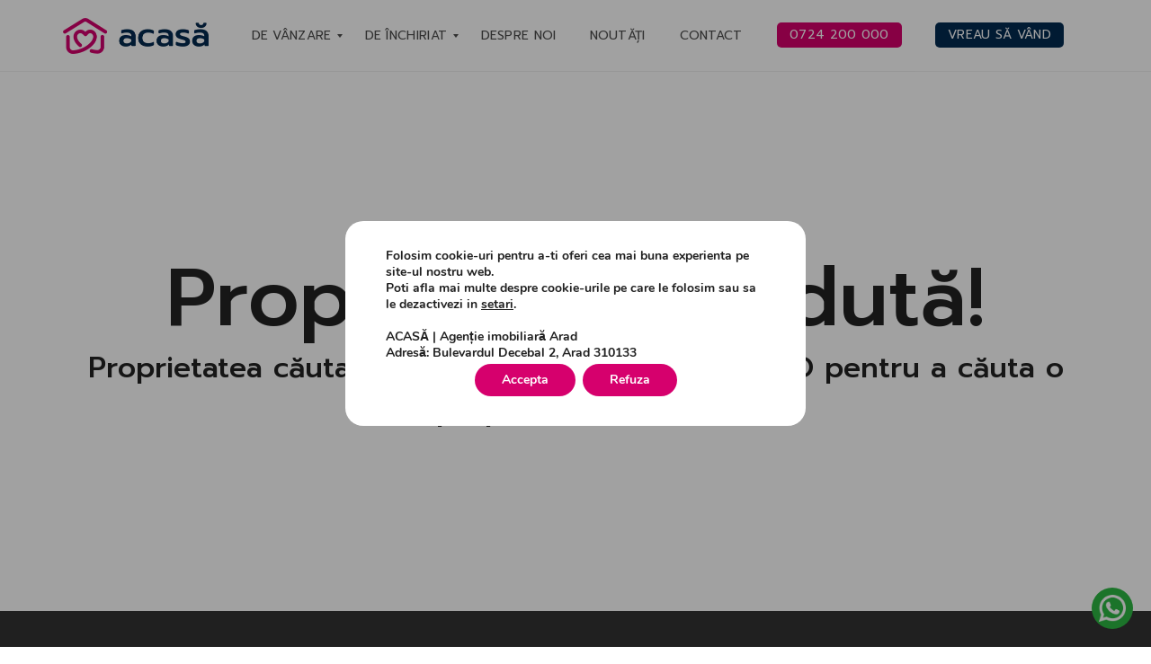

--- FILE ---
content_type: text/html; charset=UTF-8
request_url: https://acasaarad.ro/rebs-id/CP1871977/
body_size: 53255
content:
<!DOCTYPE html><html lang="ro-RO"><head><script data-no-optimize="1">var litespeed_docref=sessionStorage.getItem("litespeed_docref");litespeed_docref&&(Object.defineProperty(document,"referrer",{get:function(){return litespeed_docref}}),sessionStorage.removeItem("litespeed_docref"));</script> <meta charset="UTF-8"><link rel="preconnect" href="https://fonts.gstatic.com/" crossorigin /><meta name="viewport" content="width=device-width, initial-scale=1"><link rel="profile" href="http://gmpg.org/xfn/11"><link rel="pingback" href="https://acasaarad.ro/xmlrpc.php"><meta name='robots' content='index, follow, max-image-preview:large, max-snippet:-1, max-video-preview:-1' /><title>ȘTIRI | IDEI AMENAJARE | SFATURI PRACTICE | Acasă Arad</title><meta name="description" content="Găsiti aici sfaturi din imobiliare. Idei de amenajare. Consultanță juridică imobiliară. Discutăm despre investițiile in imobiliare." /><link rel="canonical" href="https://acasaarad.ro/sfaturi-practice-stiri-idei-amenajare/" /><meta property="og:locale" content="ro_RO" /><meta property="og:type" content="article" /><meta property="og:title" content="ȘTIRI | IDEI AMENAJARE | SFATURI PRACTICE Imobiliare Arad" /><meta property="og:description" content="O agenție imobiliară cu cei 7 ani de ACASĂ." /><meta property="og:url" content="https://acasaarad.ro/sfaturi-practice-stiri-idei-amenajare/" /><meta property="og:site_name" content="De vanzare Case Apartamente Hale Spatii industriale Arad" /><meta property="article:publisher" content="https://www.facebook.com/AcasaArad" /><meta property="article:modified_time" content="2025-12-11T09:16:19+00:00" /><meta property="og:image" content="https://acasaarad.ro/wp-content/uploads/2023/05/imobiliare-arad-copy.jpg" /><meta property="og:image:width" content="1200" /><meta property="og:image:height" content="675" /><meta property="og:image:type" content="image/jpeg" /><meta name="twitter:card" content="summary_large_image" /><meta name="twitter:site" content="@acasaarad" /> <script type="application/ld+json" class="yoast-schema-graph">{"@context":"https://schema.org","@graph":[{"@type":["WebPage","CollectionPage"],"@id":"https://acasaarad.ro/sfaturi-practice-stiri-idei-amenajare/","url":"https://acasaarad.ro/sfaturi-practice-stiri-idei-amenajare/","name":"ȘTIRI | IDEI AMENAJARE | SFATURI PRACTICE | Acasă Arad","isPartOf":{"@id":"https://acasaarad.ro/#website"},"datePublished":"2017-05-07T17:07:21+00:00","dateModified":"2025-12-11T09:16:19+00:00","description":"Găsiti aici sfaturi din imobiliare. Idei de amenajare. Consultanță juridică imobiliară. Discutăm despre investițiile in imobiliare.","breadcrumb":{"@id":"https://acasaarad.ro/sfaturi-practice-stiri-idei-amenajare/#breadcrumb"},"inLanguage":"ro-RO"},{"@type":"BreadcrumbList","@id":"https://acasaarad.ro/sfaturi-practice-stiri-idei-amenajare/#breadcrumb","itemListElement":[{"@type":"ListItem","position":1,"name":"Prima pagină","item":"https://acasaarad.ro/"},{"@type":"ListItem","position":2,"name":"ȘTIRI | IDEI AMENAJARE | SFATURI PRACTICE"}]},{"@type":"WebSite","@id":"https://acasaarad.ro/#website","url":"https://acasaarad.ro/","name":"Apartamente si case de vanzare in Arad","description":"Agentie imobiliară Arad","publisher":{"@id":"https://acasaarad.ro/#organization"},"alternateName":"ACASĂ | Agenție imobiliară Arad","potentialAction":[{"@type":"SearchAction","target":{"@type":"EntryPoint","urlTemplate":"https://acasaarad.ro/?s={search_term_string}"},"query-input":{"@type":"PropertyValueSpecification","valueRequired":true,"valueName":"search_term_string"}}],"inLanguage":"ro-RO"},{"@type":["Organization","Place","RealEstateAgent"],"@id":"https://acasaarad.ro/#organization","name":"ACASĂ | Agenție imobiliară Arad","alternateName":"Anunturi imobiliare Arad","url":"https://acasaarad.ro/","logo":{"@id":"https://acasaarad.ro/sfaturi-practice-stiri-idei-amenajare/#local-main-organization-logo"},"image":{"@id":"https://acasaarad.ro/sfaturi-practice-stiri-idei-amenajare/#local-main-organization-logo"},"sameAs":["https://www.facebook.com/AcasaArad","https://x.com/acasaarad","https://mastodon.social/@acasaarad","https://www.instagram.com/acasaarad","https://www.linkedin.com/company/acasaarad","https://ro.pinterest.com/acasa_arad","https://www.youtube.com/channel/UC6D4zbx2UekHyRWIaDdd5bg"],"description":"Agentie imobiliara din Arad. Cele mai bune solutii imobiliare din Arad. Colaborare cu alte agentii imobiliare. Anunturi imobiliare de vanzare apartamente, case, vile, parcele de teren, hale industriale, depozite, spatii de birouri, terenuri industriale.","legalName":"ACASĂ | Agenție imobiliară Arad","foundingDate":"2008-06-11","numberOfEmployees":{"@type":"QuantitativeValue","minValue":"11","maxValue":"50"},"address":{"@id":"https://acasaarad.ro/sfaturi-practice-stiri-idei-amenajare/#local-main-place-address"},"geo":{"@type":"GeoCoordinates","latitude":"46.1746581","longitude":"21.319191"},"telephone":["+40724200000","+40721356746"],"openingHoursSpecification":[{"@type":"OpeningHoursSpecification","dayOfWeek":["Monday","Tuesday","Wednesday","Thursday","Friday","Saturday"],"opens":"09:00","closes":"20:00"},{"@type":"OpeningHoursSpecification","dayOfWeek":["Sunday"],"opens":"00:00","closes":"00:00"}],"email":"office@acasaarad.ro","areaServed":"Arad","vatID":"RO36657940","priceRange":"$$$$","currenciesAccepted":"eur","paymentAccepted":"Cash, Card"},{"@type":"PostalAddress","@id":"https://acasaarad.ro/sfaturi-practice-stiri-idei-amenajare/#local-main-place-address","streetAddress":"Bulevardul Decebal 2 Parter, Arad 310133, O agentie imobiliară cu cei 7 ani de acasă. Hub Agentii imobiliare.","addressLocality":"Arad","postalCode":"310133","addressRegion":"Arad","addressCountry":"RO"},{"@type":"ImageObject","inLanguage":"ro-RO","@id":"https://acasaarad.ro/sfaturi-practice-stiri-idei-amenajare/#local-main-organization-logo","url":"https://acasaarad.ro/wp-content/uploads/2024/01/simbol-acasa_acasa-simbol.png","contentUrl":"https://acasaarad.ro/wp-content/uploads/2024/01/simbol-acasa_acasa-simbol.png","width":1419,"height":1418,"caption":"ACASĂ | Agenție imobiliară Arad"}]}</script> <meta name="geo.placename" content="Arad" /><meta name="geo.position" content="46.1746581;21.319191" /><meta name="geo.region" content="România" />
 <script type='application/javascript'  id='pys-version-script'>console.log('PixelYourSite Free version 11.1.4.1');</script> <link rel='dns-prefetch' href='//cdnjs.cloudflare.com' /><link rel='dns-prefetch' href='//fonts.googleapis.com' /><link rel='preconnect' href='https://fonts.gstatic.com' crossorigin /> <script src="[data-uri]" defer></script><script data-optimized="1" src="https://acasaarad.ro/wp-content/plugins/litespeed-cache/assets/js/webfontloader.min.js" defer></script><link data-optimized="2" rel="stylesheet" href="https://acasaarad.ro/wp-content/litespeed/css/657ea5166d49d3de756cffe17368bff1.css?ver=5adc3" /><link rel="preload" as="image" href="https://acasaarad.ro/wp-content/uploads/2023/02/acasa-arad-logo.webp"><link rel="preload" as="image" href="https://acasaarad.ro/wp-content/uploads/2021/07/acasa-arad-logo-light.png"><link rel="preload" as="image" href="/wp-content/uploads/2024/11/whatsapp-icon.webp"><link rel="preload" as="image" href="https://acasaarad.ro/wp-content/uploads/2023/02/acasa-arad-logo-300x74.webp"><link rel="preload" as="style" href="https://fonts.googleapis.com/css?family=Prompt:500&#038;subset=latin-ext&#038;display=block&#038;ver=1763749368" /><noscript><link rel="stylesheet" href="https://fonts.googleapis.com/css?family=Prompt:500&#038;subset=latin-ext&#038;display=block&#038;ver=1763749368" /></noscript> <script type="text/javascript" id="jquery-core-js-extra" src="[data-uri]" defer></script> <script type="text/javascript" src="https://acasaarad.ro/wp-includes/js/jquery/jquery.min.js" id="jquery-core-js"></script> <script type="text/javascript" id="tablesome-workflow-bundle-js-extra" src="[data-uri]" defer></script> <script type="text/javascript" id="utils-js-extra" src="[data-uri]" defer></script> <script type="text/javascript" id="pys-js-extra" src="[data-uri]" defer></script> <meta name="generator" content="Redux 4.5.9" /> <script src="[data-uri]" defer></script>  <script src="[data-uri]" defer></script>  <script src="[data-uri]" defer></script><meta name="generator" content="Elementor 3.33.2; features: e_font_icon_svg, additional_custom_breakpoints; settings: css_print_method-internal, google_font-enabled, font_display-swap"><meta name="generator" content="Powered by WPBakery Page Builder - drag and drop page builder for WordPress."/><link rel="icon" href="https://acasaarad.ro/wp-content/uploads/2021/07/cropped-acasa-arad-logo-favicon-32x32.png" sizes="32x32" /><link rel="icon" href="https://acasaarad.ro/wp-content/uploads/2021/07/cropped-acasa-arad-logo-favicon-192x192.png" sizes="192x192" /><link rel="apple-touch-icon" href="https://acasaarad.ro/wp-content/uploads/2021/07/cropped-acasa-arad-logo-favicon-180x180.png" /><meta name="msapplication-TileImage" content="https://acasaarad.ro/wp-content/uploads/2021/07/cropped-acasa-arad-logo-favicon-270x270.png" />
<noscript><style>.wpb_animate_when_almost_visible { opacity: 1; }</style></noscript><meta name="google-site-verification" content="oKGqRYjirnGx72InOzLpFlcqXvYno2gmPXqP6Hv2v5o" /><meta name="p:domain_verify" content="a6a777790c5cbcb425bf850133be446e"/>
 <script src="[data-uri]" defer></script> 
 <script src="[data-uri]" defer></script> <noscript>
<img height="1" width="1" style="display:none" src="https://www.facebook.com/tr?id=270941964839110&ev=PageView&noscript=1"/>
</noscript> <script src="[data-uri]" defer></script> 
 <script src="[data-uri]" defer></script> <noscript>
<img height="1" width="1" style="display:none;" alt=""
src="https://ct.pinterest.com/v3/?event=init&tid=2612726119608&pd[em]=<hashed_email_address>&noscript=1" />
</noscript> <script id="vtag-ai-js" src="https://r2.leadsy.ai/tag.js" data-pid="1wAWBa4T9GT31pTUU" data-version="062024" defer data-deferred="1"></script> </head><body id="myhome-app" class="blog wp-theme-myhomemyhome-legacy wp-child-theme-myhome-child mmm mega_main_menu-2-2-1 myhome-4.1.0 myhome-body mh-hide-top-bar-on-mobile mh-active-input-primary myhome-3-1-76 wpb-js-composer js-comp-ver-6.13.0 vc_responsive elementor-default elementor-kit-221668">
<noscript><iframe data-lazyloaded="1" src="about:blank" data-src="https://www.googletagmanager.com/ns.html?id=GTM-TQPFTG8F" height="0" width="0" style="display:none;visibility:hidden"></iframe></noscript><div class="mobile-menu">
<a class="mobile-number" href="tel:0724200000">Sună-ne!</a></div><div class="mh-fixed-menu mh-fixed-menu--transparent-light"><div class="mh-header"><div id="mega_main_menu" class="mh-primary primary_style-flat icons-left first-lvl-align-left first-lvl-separator-none direction-horizontal fullwidth-disable pushing_content-disable mobile_minimized-enable dropdowns_trigger-hover dropdowns_animation-anim_4 no-logo no-search no-woo_cart no-buddypress responsive-enable coercive_styles-disable indefinite_location_mode-disable language_direction-ltr version-2-2-1 mh-primary primary_style-flat icons-left first-lvl-align-left first-lvl-separator-none direction-horizontal fullwidth-disable pushing_content-disable mobile_minimized-enable dropdowns_trigger-hover dropdowns_animation-anim_4 no-logo no-search no-woo_cart no-buddypress responsive-enable coercive_styles-disable indefinite_location_mode-disable language_direction-ltr version-2-2-1 mega_main mega_main_menu"><div class="menu_holder"><div class="mmm_fullwidth_container"></div><div class="menu_inner">            <span class="nav_logo">
<a class="mobile_toggle">
<span class="mobile_button">
<span class="symbol_menu"><i class="fas fa-bars"></i></span>
<span class="symbol_cross"><i class="fas fa-times"></i></span>
</span>
</a>
<a class="logo_link" href="https://acasaarad.ro"
title="De vanzare Case Apartamente Hale Spatii industriale Arad">
<imgsrc="https://acasaarad.ro/wp-content/uploads/2023/02/acasa-arad-logo.webp" data-logo="https://acasaarad.ro/wp-content/uploads/2023/02/acasa-arad-logo.webp" alt="De vanzare Case Apartamente Hale Spatii industriale Arad" fetchpriority="high" decoding="sync">
</a>
</span><ul id="mega_main_menu_ul" class="mega_main_menu_ul"><li id="menu-item-52093" class="menu-item menu-item-type-custom menu-item-object-custom menu-item-has-children menu-item-52093 default_dropdown  drop_to_right submenu_default_width columns1"> 	<a href="#" class="item_link  disable_icon" tabindex="1"> 		<i class=""></i>  		<span class="link_content"> 			<span class="link_text"> 				De vânzare 			</span> 		</span> 	</a><ul class="mega_dropdown"><li id="menu-item-158350" class="menu-item menu-item-type-post_type menu-item-object-page menu-item-158350 default_dropdown  drop_to_right submenu_default_width columns1"> 		<a href="https://acasaarad.ro/anunturi-imobiliare/de-vanzare/apartamente/judetul-arad/" class="item_link  disable_icon" tabindex="2"> 			<i class=""></i>  			<span class="link_content"> 				<span class="link_text"> 					Apartamente 				</span> 			</span> 		</a></li><li id="menu-item-158349" class="menu-item menu-item-type-post_type menu-item-object-page menu-item-158349 default_dropdown  drop_to_right submenu_default_width columns1"> 		<a href="https://acasaarad.ro/anunturi-imobiliare/de-vanzare/case-vile/judetul-arad/" class="item_link  disable_icon" tabindex="3"> 			<i class=""></i>  			<span class="link_content"> 				<span class="link_text"> 					Case / Vile 				</span> 			</span> 		</a></li><li id="menu-item-158348" class="menu-item menu-item-type-post_type menu-item-object-page menu-item-158348 default_dropdown  drop_to_right submenu_default_width columns1"> 		<a href="https://acasaarad.ro/anunturi-imobiliare/de-vanzare/terenuri/judetul-arad/" class="item_link  disable_icon" tabindex="4"> 			<i class=""></i>  			<span class="link_content"> 				<span class="link_text"> 					Terenuri 				</span> 			</span> 		</a></li><li id="menu-item-158347" class="menu-item menu-item-type-post_type menu-item-object-page menu-item-158347 default_dropdown  drop_to_right submenu_default_width columns1"> 		<a href="https://acasaarad.ro/anunturi-imobiliare/de-vanzare/spatii-de-birouri/judetul-arad/" class="item_link  disable_icon" tabindex="5"> 			<i class=""></i>  			<span class="link_content"> 				<span class="link_text"> 					Spații de birouri 				</span> 			</span> 		</a></li><li id="menu-item-158345" class="menu-item menu-item-type-post_type menu-item-object-page menu-item-158345 default_dropdown  drop_to_right submenu_default_width columns1"> 		<a href="https://acasaarad.ro/anunturi-imobiliare/de-vanzare/spatie-comerciale/judetul-arad/" class="item_link  disable_icon" tabindex="6"> 			<i class=""></i>  			<span class="link_content"> 				<span class="link_text"> 					Spații Comerciale 				</span> 			</span> 		</a></li><li id="menu-item-158346" class="menu-item menu-item-type-post_type menu-item-object-page menu-item-158346 default_dropdown  drop_to_right submenu_default_width columns1"> 		<a href="https://acasaarad.ro/anunturi-imobiliare/de-vanzare/spatii-industriale/judetul-arad/" class="item_link  disable_icon" tabindex="7"> 			<i class=""></i>  			<span class="link_content"> 				<span class="link_text"> 					Spații Industriale 				</span> 			</span> 		</a></li></ul></li><li id="menu-item-52086" class="menu-item menu-item-type-custom menu-item-object-custom menu-item-has-children menu-item-52086 default_dropdown  drop_to_right submenu_default_width columns1"> 	<a href="#" class="item_link  disable_icon" tabindex="8"> 		<i class=""></i>  		<span class="link_content"> 			<span class="link_text"> 				De Închiriat 			</span> 		</span> 	</a><ul class="mega_dropdown"><li id="menu-item-158370" class="menu-item menu-item-type-post_type menu-item-object-page menu-item-158370 default_dropdown  drop_to_right submenu_default_width columns1"> 		<a href="https://acasaarad.ro/anunturi-imobiliare/de-inchiriat/apartamente/judetul-arad/" class="item_link  disable_icon" tabindex="9"> 			<i class=""></i>  			<span class="link_content"> 				<span class="link_text"> 					Apartamente 				</span> 			</span> 		</a></li><li id="menu-item-158371" class="menu-item menu-item-type-post_type menu-item-object-page menu-item-158371 default_dropdown  drop_to_right submenu_default_width columns1"> 		<a href="https://acasaarad.ro/anunturi-imobiliare/de-inchiriat/case-vile/judetul-arad/" class="item_link  disable_icon" tabindex="10"> 			<i class=""></i>  			<span class="link_content"> 				<span class="link_text"> 					Case / Vile 				</span> 			</span> 		</a></li><li id="menu-item-158372" class="menu-item menu-item-type-post_type menu-item-object-page menu-item-158372 default_dropdown  drop_to_right submenu_default_width columns1"> 		<a href="https://acasaarad.ro/anunturi-imobiliare/de-inchiriat/terenuri/judetul-arad/" class="item_link  disable_icon" tabindex="11"> 			<i class=""></i>  			<span class="link_content"> 				<span class="link_text"> 					Terenuri 				</span> 			</span> 		</a></li><li id="menu-item-158374" class="menu-item menu-item-type-post_type menu-item-object-page menu-item-158374 default_dropdown  drop_to_right submenu_default_width columns1"> 		<a href="https://acasaarad.ro/anunturi-imobiliare/de-inchiriat/spatii-de-birouri/judetul-arad/" class="item_link  disable_icon" tabindex="12"> 			<i class=""></i>  			<span class="link_content"> 				<span class="link_text"> 					Spații de birouri 				</span> 			</span> 		</a></li><li id="menu-item-158373" class="menu-item menu-item-type-post_type menu-item-object-page menu-item-158373 default_dropdown  drop_to_right submenu_default_width columns1"> 		<a href="https://acasaarad.ro/anunturi-imobiliare/de-inchiriat/spatii-comerciale/judetul-arad/" class="item_link  disable_icon" tabindex="13"> 			<i class=""></i>  			<span class="link_content"> 				<span class="link_text"> 					Spații comerciale 				</span> 			</span> 		</a></li><li id="menu-item-158375" class="menu-item menu-item-type-post_type menu-item-object-page menu-item-158375 default_dropdown  drop_to_right submenu_default_width columns1"> 		<a href="https://acasaarad.ro/anunturi-imobiliare/de-inchiriat/spatii-industriale/judetul-arad/" class="item_link  disable_icon" tabindex="14"> 			<i class=""></i>  			<span class="link_content"> 				<span class="link_text"> 					Spații industriale 				</span> 			</span> 		</a></li></ul></li><li id="menu-item-52087" class="menu-item menu-item-type-post_type menu-item-object-page menu-item-52087 default_dropdown  drop_to_right submenu_default_width columns1"> 	<a href="https://acasaarad.ro/hub-agentii-imobiliare-arad/" class="item_link  disable_icon" tabindex="15"> 		<i class=""></i>  		<span class="link_content"> 			<span class="link_text"> 				Despre noi 			</span> 		</span> 	</a></li><li id="menu-item-52088" class="menu-item menu-item-type-post_type menu-item-object-page current_page_parent menu-item-52088 default_dropdown  drop_to_right submenu_default_width columns1"> 	<a href="https://acasaarad.ro/sfaturi-practice-stiri-idei-amenajare/" class="item_link  disable_icon" tabindex="16"> 		<i class=""></i>  		<span class="link_content"> 			<span class="link_text"> 				Noutăți 			</span> 		</span> 	</a></li><li id="menu-item-52089" class="menu-item menu-item-type-post_type menu-item-object-page menu-item-52089 default_dropdown  drop_to_right submenu_default_width columns1"> 	<a href="https://acasaarad.ro/contact/" class="item_link  disable_icon" tabindex="17"> 		<i class=""></i>  		<span class="link_content"> 			<span class="link_text"> 				Contact 			</span> 		</span> 	</a></li><li id="menu-item-52248" class="item-menu-right item-menu-cta menu-item menu-item-type-post_type menu-item-object-page menu-item-52248 default_dropdown  drop_to_right submenu_default_width columns1"> 	<a href="https://acasaarad.ro/vreau-sa-vand/" class="item_link  disable_icon" tabindex="18"> 		<i class=""></i>  		<span class="link_content"> 			<span class="link_text"> 				Vreau să vând 			</span> 		</span> 	</a></li><li id="menu-item-52105" class="item-menu-right item-menu-tel menu-item menu-item-type-custom menu-item-object-custom menu-item-52105 default_dropdown  drop_to_right submenu_default_width columns1"> 	<a href="tel:0724200000" class="item_link  disable_icon" tabindex="19"> 		<i class=""></i>  		<span class="link_content"> 			<span class="link_text"> 				0724 200 000 			</span> 		</span> 	</a></li></ul></div></div></div></div></div><div class="mh-sticky-menu-placeholder
mh-sticky-menu-placeholder--active
"></div><div class="mh-404"><div class="mh-404__content"><h1 class="mh-404__title">
Proprietate vândută!</h1><div class="mh-404__text">
Proprietatea căutată a fost vândută. Click pe LOGO pentru a căuta o proprietate similară.</div></div></div><footer
id="footer"
class="mh-footer-top mh-background-cover mh-footer-top--dark"
><div class="mh-footer__inner"><div class="mh-layout"><div class="mh-footer__row"><div class="mh-footer__row__column widget mh-footer__row__column--1of4"><div class="mh-footer__logo">
<img
src="https://acasaarad.ro/wp-content/uploads/2021/07/acasa-arad-logo-light.png" alt="De vanzare Case Apartamente Hale Spatii industriale Arad" width="110px" fetchpriority="high" decoding="sync"></div><div class="mh-footer__text">
ACASĂ | Agenție imobiliară Arad</div>
<address class="mh-footer__contact">
<i class="flaticon-pin"></i>
<a href="https://maps.app.goo.gl/oweQmNqkaMDMeMMo8" target="_blank">Arad, Bulevardul Decebal, Nr. 2, Parter</a>                                </address><div class="mh-footer__contact">
<a href="tel:0724200000">
<i class="flaticon-phone"></i>
0724 200 000                                    </a></div><div class="mh-footer__contact">
<a href="mailto:suport@AcasaArad.ro">
<i class="flaticon-mail-2"></i>
suport@AcasaArad.ro                                    </a></div></div><div class="mh-footer__row__column mh-footer__row__column--1of4 widget widget_nav_menu" id="nav_menu-2"><h3 class="mh-footer__heading">Proprietăți de vanzare</h3><div class="menu-vanzare-container"><ul id="menu-vanzare" class="menu"><li id="menu-item-158393" class="menu-item menu-item-type-post_type menu-item-object-page menu-item-158393"><a href="https://acasaarad.ro/anunturi-imobiliare/de-vanzare/apartamente/judetul-arad/">Apartamente</a></li><li id="menu-item-158392" class="menu-item menu-item-type-post_type menu-item-object-page menu-item-158392"><a href="https://acasaarad.ro/anunturi-imobiliare/de-vanzare/case-vile/judetul-arad/">Case / Vile</a></li><li id="menu-item-158391" class="menu-item menu-item-type-post_type menu-item-object-page menu-item-158391"><a href="https://acasaarad.ro/anunturi-imobiliare/de-vanzare/terenuri/judetul-arad/">Terenuri</a></li><li id="menu-item-158390" class="menu-item menu-item-type-post_type menu-item-object-page menu-item-158390"><a href="https://acasaarad.ro/anunturi-imobiliare/de-vanzare/spatii-de-birouri/judetul-arad/">Spații de birouri</a></li><li id="menu-item-158388" class="menu-item menu-item-type-post_type menu-item-object-page menu-item-158388"><a href="https://acasaarad.ro/anunturi-imobiliare/de-vanzare/spatie-comerciale/judetul-arad/">Spații comerciale</a></li><li id="menu-item-158389" class="menu-item menu-item-type-post_type menu-item-object-page menu-item-158389"><a href="https://acasaarad.ro/anunturi-imobiliare/de-vanzare/spatii-industriale/judetul-arad/">Spații industriale</a></li></ul></div></div><div class="mh-footer__row__column mh-footer__row__column--1of4 widget widget_nav_menu" id="nav_menu-3"><h3 class="mh-footer__heading">Proprietăți de închiriat</h3><div class="menu-inchiriere-container"><ul id="menu-inchiriere" class="menu"><li id="menu-item-158394" class="menu-item menu-item-type-post_type menu-item-object-page menu-item-158394"><a href="https://acasaarad.ro/anunturi-imobiliare/de-inchiriat/apartamente/judetul-arad/">Apartamente</a></li><li id="menu-item-158395" class="menu-item menu-item-type-post_type menu-item-object-page menu-item-158395"><a href="https://acasaarad.ro/anunturi-imobiliare/de-inchiriat/case-vile/judetul-arad/">Case / Vile</a></li><li id="menu-item-158396" class="menu-item menu-item-type-post_type menu-item-object-page menu-item-158396"><a href="https://acasaarad.ro/anunturi-imobiliare/de-inchiriat/terenuri/judetul-arad/">Terenuri</a></li><li id="menu-item-158397" class="menu-item menu-item-type-post_type menu-item-object-page menu-item-158397"><a href="https://acasaarad.ro/anunturi-imobiliare/de-inchiriat/spatii-comerciale/judetul-arad/">Spații comerciale</a></li><li id="menu-item-158398" class="menu-item menu-item-type-post_type menu-item-object-page menu-item-158398"><a href="https://acasaarad.ro/anunturi-imobiliare/de-inchiriat/spatii-de-birouri/judetul-arad/">Spații de birouri</a></li><li id="menu-item-158399" class="menu-item menu-item-type-post_type menu-item-object-page menu-item-158399"><a href="https://acasaarad.ro/anunturi-imobiliare/de-inchiriat/spatii-industriale/judetul-arad/">Spații industriale</a></li></ul></div></div><div class="mh-footer__row__column mh-footer__row__column--1of4 widget widget-mh-social-icons" id="myhome-social-icons-widget-2"><h3 class="mh-footer__heading">Urmărește-ne</h3><div class="mh-social-icons"><a class="mh-social-icon" target="_blank" href="https://www.facebook.com/AcasaArad">
<svg xmlns="http://www.w3.org/2000/svg" viewBox="0 0 320 512">
<path d="M80 299.3V512H196V299.3h86.5l18-97.8H196V166.9c0-51.7 20.3-71.5 72.7-71.5c16.3 0 29.4 .4 37 1.2V7.9C291.4 4 256.4 0 236.2 0C129.3 0 80 50.5 80 159.4v42.1H14v97.8H80z"/>
</svg>
</a>
<a class="mh-social-icon" target="_blank" href="https://www.instagram.com/AcasaArad/">
<svg xmlns="http://www.w3.org/2000/svg" viewBox="0 0 448 512">
<path d="M224.1 141c-63.6 0-114.9 51.3-114.9 114.9s51.3 114.9 114.9 114.9S339 319.5 339 255.9 287.7 141 224.1 141zm0 189.6c-41.1 0-74.7-33.5-74.7-74.7s33.5-74.7 74.7-74.7 74.7 33.5 74.7 74.7-33.6 74.7-74.7 74.7zm146.4-194.3c0 14.9-12 26.8-26.8 26.8-14.9 0-26.8-12-26.8-26.8s12-26.8 26.8-26.8 26.8 12 26.8 26.8zm76.1 27.2c-1.7-35.9-9.9-67.7-36.2-93.9-26.2-26.2-58-34.4-93.9-36.2-37-2.1-147.9-2.1-184.9 0-35.8 1.7-67.6 9.9-93.9 36.1s-34.4 58-36.2 93.9c-2.1 37-2.1 147.9 0 184.9 1.7 35.9 9.9 67.7 36.2 93.9s58 34.4 93.9 36.2c37 2.1 147.9 2.1 184.9 0 35.9-1.7 67.7-9.9 93.9-36.2 26.2-26.2 34.4-58 36.2-93.9 2.1-37 2.1-147.8 0-184.8zM398.8 388c-7.8 19.6-22.9 34.7-42.6 42.6-29.5 11.7-99.5 9-132.1 9s-102.7 2.6-132.1-9c-19.6-7.8-34.7-22.9-42.6-42.6-11.7-29.5-9-99.5-9-132.1s-2.6-102.7 9-132.1c7.8-19.6 22.9-34.7 42.6-42.6 29.5-11.7 99.5-9 132.1-9s102.7-2.6 132.1 9c19.6 7.8 34.7 22.9 42.6 42.6 11.7 29.5 9 99.5 9 132.1s2.7 102.7-9 132.1z"/>
</svg>
</a>
<a class="mh-social-icon" target="_blank" href="https://www.linkedin.com/company/acasaarad">
<svg xmlns="http://www.w3.org/2000/svg" viewBox="0 0 448 512">
<path d="M100.3 448H7.4V148.9h92.9zM53.8 108.1C24.1 108.1 0 83.5 0 53.8a53.8 53.8 0 0 1 107.6 0c0 29.7-24.1 54.3-53.8 54.3zM447.9 448h-92.7V302.4c0-34.7-.7-79.2-48.3-79.2-48.3 0-55.7 37.7-55.7 76.7V448h-92.8V148.9h89.1v40.8h1.3c12.4-23.5 42.7-48.3 87.9-48.3 94 0 111.3 61.9 111.3 142.3V448z"/>
</svg>
</a>
<a class="mh-social-icon" target="_blank" href="https://www.youtube.com/channel/UC6D4zbx2UekHyRWIaDdd5bg?sub_confirmation=1">
<svg xmlns="http://www.w3.org/2000/svg" viewBox="0 0 576 512">
<path d="M549.7 124.1c-6.3-23.7-24.8-42.3-48.3-48.6C458.8 64 288 64 288 64S117.2 64 74.6 75.5c-23.5 6.3-42 24.9-48.3 48.6-11.4 42.9-11.4 132.3-11.4 132.3s0 89.4 11.4 132.3c6.3 23.7 24.8 41.5 48.3 47.8C117.2 448 288 448 288 448s170.8 0 213.4-11.5c23.5-6.3 42-24.2 48.3-47.8 11.4-42.9 11.4-132.3 11.4-132.3s0-89.4-11.4-132.3zm-317.5 213.5V175.2l142.7 81.2-142.7 81.2z"/>
</svg>
</a></div></div><div class="mh-footer__row__column mh-footer__row__column--1of4 widget widget_text" id="text-2"><div class="textwidget"><p><a href="https://acasaarad.ro/politica-de-confidentialitate/">Politica de confidențialitate </a></p><p><a href="https://acasaarad.ro/protectia-datelor-cu-caracter-personal/">Protecția Datelor cu Caracter Personal</a></p><p><a href="https://anpc.ro/" target="_blank" rel="noopener">ANPC</a></p><p>&nbsp;</p></div></div></div></div></div><div class="mh-footer-bottom "><div class="mh-layout">
<span id="year"></span> MWM CUBE S.R.L. All rights reserved. <a href="https://acasaarad.ro/termeni-si-conditii/">Termeni şi condiţii</a></div></div></footer><div class="whatsapp-icon">
<a href="https://wa.me/+40724200000" target="_blank" rel="nofollow"><img src="/wp-content/uploads/2024/11/whatsapp-icon.webp" width="30" fetchpriority="high" decoding="sync"/><a/></div>
<account id="myhome-account"></account>
<save-search id="myhome-save-search"></save-search> <script type="speculationrules">{"prefetch":[{"source":"document","where":{"and":[{"href_matches":"/*"},{"not":{"href_matches":["/wp-*.php","/wp-admin/*","/wp-content/uploads/*","/wp-content/*","/wp-content/plugins/*","/wp-content/themes/myhome-child/*","/wp-content/themes/myhome/myhome-legacy/*","/*\\?(.+)"]}},{"not":{"selector_matches":"a[rel~=\"nofollow\"]"}},{"not":{"selector_matches":".no-prefetch, .no-prefetch a"}}]},"eagerness":"conservative"}]}</script> <script src="[data-uri]" defer></script> <aside id="moove_gdpr_cookie_info_bar" class="moove-gdpr-info-bar-hidden moove-gdpr-align-center moove-gdpr-light-scheme gdpr_infobar_postion_bottom" aria-label="Banner cookie-uri GDPR" style="display: none;"><div class="moove-gdpr-info-bar-container"><div class="moove-gdpr-info-bar-content"><div class="moove-gdpr-cookie-notice"><p>Folosim cookie-uri pentru a-ti oferi cea mai buna experienta pe site-ul nostru web.</p><p>Poti afla mai multe despre cookie-urile pe care le folosim sau sa le dezactivezi in <button  aria-haspopup="true" data-href="#moove_gdpr_cookie_modal" class="change-settings-button">setari</button>.</p><p>&nbsp;</p><p>ACASĂ | Agenție imobiliară Arad<br />
Adresă: Bulevardul Decebal 2, Arad 310133</p></div><div class="moove-gdpr-button-holder">
<button class="mgbutton moove-gdpr-infobar-allow-all gdpr-fbo-0" aria-label="Accepta" >Accepta</button>
<button class="mgbutton moove-gdpr-infobar-reject-btn gdpr-fbo-1 "  aria-label="Refuza">Refuza</button></div></div></div></aside>
 <script src="[data-uri]" defer></script> <script src="[data-uri]" defer></script> <noscript><img height="1" width="1" style="display: none;" src="https://www.facebook.com/tr?id=270941964839110&ev=PageView&noscript=1&cd%5Bpost_category%5D=%C8%98tiri&cd%5Bpage_title%5D=De+vanzare+Case+Apartamente+Hale+Spatii+industriale+Arad&cd%5Bpost_type%5D=page&cd%5Bplugin%5D=PixelYourSite&cd%5Buser_role%5D=guest&cd%5Bevent_url%5D=acasaarad.ro%2Frebs-id%2FCP1871977%2F" alt=""></noscript> <script type="text/html" id="tmpl-media-frame"><div class="media-frame-title" id="media-frame-title"></div>
		<h2 class="media-frame-menu-heading">Acțiuni</h2>
		<button type="button" class="button button-link media-frame-menu-toggle" aria-expanded="false">
			Meniu			<span class="dashicons dashicons-arrow-down" aria-hidden="true"></span>
		</button>
		<div class="media-frame-menu"></div>
		<div class="media-frame-tab-panel">
			<div class="media-frame-router"></div>
			<div class="media-frame-content"></div>
		</div>
		<h2 class="media-frame-actions-heading screen-reader-text">
		Acțiuni media selectate		</h2>
		<div class="media-frame-toolbar"></div>
		<div class="media-frame-uploader"></div></script> <script type="text/html" id="tmpl-media-modal"><div id="wp-media-modal" tabindex="0" class="media-modal wp-core-ui" role="dialog" aria-labelledby="media-frame-title">
			<# if ( data.hasCloseButton ) { #>
				<button type="button" class="media-modal-close"><span class="media-modal-icon" aria-hidden="true"></span><span class="screen-reader-text">
					Închide dialogul				</span></button>
			<# } #>
			<div class="media-modal-content" role="document"></div>
		</div>
		<div class="media-modal-backdrop"></div></script> <script type="text/html" id="tmpl-uploader-window"><div class="uploader-window-content">
			<div class="uploader-editor-title">Trage fișiere pentru a le încărca</div>
		</div></script> <script type="text/html" id="tmpl-uploader-editor"><div class="uploader-editor-content">
			<div class="uploader-editor-title">Trage fișiere pentru a le încărca</div>
		</div></script> <script type="text/html" id="tmpl-uploader-inline"><# var messageClass = data.message ? 'has-upload-message' : 'no-upload-message'; #>
		<# if ( data.canClose ) { #>
		<button class="close dashicons dashicons-no"><span class="screen-reader-text">
			Închide încărcătorul		</span></button>
		<# } #>
		<div class="uploader-inline-content {{ messageClass }}">
		<# if ( data.message ) { #>
			<h2 class="upload-message">{{ data.message }}</h2>
		<# } #>
					<div class="upload-ui">
				<h2 class="upload-instructions drop-instructions">Trage fișiere pentru a le încărca</h2>
				<p class="upload-instructions drop-instructions">sau</p>
				<button type="button" class="browser button button-hero" aria-labelledby="post-upload-info">Selectează fișierele</button>
			</div>

			<div class="upload-inline-status"></div>

			<div class="post-upload-ui" id="post-upload-info">
				
				<p class="max-upload-size">
				Dimensiunea maximă pentru încărcarea fișierelor: 12 Go.				</p>

				<# if ( data.suggestedWidth && data.suggestedHeight ) { #>
					<p class="suggested-dimensions">
						Dimensiuni sugerate pentru imagini: {{data.suggestedWidth}} x {{data.suggestedHeight}} pixeli.					</p>
				<# } #>

							</div>
				</div></script> <script type="text/html" id="tmpl-media-library-view-switcher"><a href="https://acasaarad.ro/wp-admin/upload.php?mode=list" class="view-list">
			<span class="screen-reader-text">
				Vizualizare ca listă			</span>
		</a>
		<a href="https://acasaarad.ro/wp-admin/upload.php?mode=grid" class="view-grid current" aria-current="page">
			<span class="screen-reader-text">
				Vizualizare ca grilă			</span>
		</a></script> <script type="text/html" id="tmpl-uploader-status"><h2>Încarc</h2>

		<div class="media-progress-bar"><div></div></div>
		<div class="upload-details">
			<span class="upload-count">
				<span class="upload-index"></span> / <span class="upload-total"></span>
			</span>
			<span class="upload-detail-separator">&ndash;</span>
			<span class="upload-filename"></span>
		</div>
		<div class="upload-errors"></div>
		<button type="button" class="button upload-dismiss-errors">Șterge erorile</button></script> <script type="text/html" id="tmpl-uploader-status-error"><span class="upload-error-filename word-wrap-break-word">{{{ data.filename }}}</span>
		<span class="upload-error-message">{{ data.message }}</span></script> <script type="text/html" id="tmpl-edit-attachment-frame"><div class="edit-media-header">
			<button class="left dashicons"<# if ( ! data.hasPrevious ) { #> disabled<# } #>><span class="screen-reader-text">Editează elementul media anterior</span></button>
			<button class="right dashicons"<# if ( ! data.hasNext ) { #> disabled<# } #>><span class="screen-reader-text">Editează următorul element media</span></button>
			<button type="button" class="media-modal-close"><span class="media-modal-icon" aria-hidden="true"></span><span class="screen-reader-text">Închide dialogul</span></button>
		</div>
		<div class="media-frame-title"></div>
		<div class="media-frame-content"></div></script> <script type="text/html" id="tmpl-attachment-details-two-column"><div class="attachment-media-view {{ data.orientation }}">
						<h2 class="screen-reader-text">Previzualizare atașament</h2>
			<div class="thumbnail thumbnail-{{ data.type }}">
				<# if ( data.uploading ) { #>
					<div class="media-progress-bar"><div></div></div>
				<# } else if ( data.sizes && data.sizes.full ) { #>
					<img class="details-image" src="{{ data.sizes.full.url }}" draggable="false" alt="" />
				<# } else if ( data.sizes && data.sizes.large ) { #>
					<img class="details-image" src="{{ data.sizes.large.url }}" draggable="false" alt="" />
				<# } else if ( -1 === jQuery.inArray( data.type, [ 'audio', 'video' ] ) ) { #>
					<img class="details-image icon" src="{{ data.icon }}" draggable="false" alt="" />
				<# } #>

				<# if ( 'audio' === data.type ) { #>
				<div class="wp-media-wrapper wp-audio">
					<audio style="visibility: hidden" controls class="wp-audio-shortcode" width="100%" preload="none">
						<source type="{{ data.mime }}" src="{{ data.url }}" />
					</audio>
				</div>
				<# } else if ( 'video' === data.type ) {
					var w_rule = '';
					if ( data.width ) {
						w_rule = 'width: ' + data.width + 'px;';
					} else if ( wp.media.view.settings.contentWidth ) {
						w_rule = 'width: ' + wp.media.view.settings.contentWidth + 'px;';
					}
				#>
				<div style="{{ w_rule }}" class="wp-media-wrapper wp-video">
					<video controls="controls" class="wp-video-shortcode" preload="metadata"
						<# if ( data.width ) { #>width="{{ data.width }}"<# } #>
						<# if ( data.height ) { #>height="{{ data.height }}"<# } #>
						<# if ( data.image && data.image.src !== data.icon ) { #>poster="{{ data.image.src }}"<# } #>>
						<source type="{{ data.mime }}" src="{{ data.url }}" />
					</video>
				</div>
				<# } #>

				<div class="attachment-actions">
					<# if ( 'image' === data.type && ! data.uploading && data.sizes && data.can.save ) { #>
					<button type="button" class="button edit-attachment">Editează imaginea</button>
					<# } else if ( 'pdf' === data.subtype && data.sizes ) { #>
					<p>Previzualizare document</p>
					<# } #>
				</div>
			</div>
		</div>
		<div class="attachment-info">
			<span class="settings-save-status" role="status">
				<span class="spinner"></span>
				<span class="saved">Am salvat.</span>
			</span>
			<div class="details">
				<h2 class="screen-reader-text">
					Detalii				</h2>
				<div class="uploaded"><strong>Încărcat pe:</strong> {{ data.dateFormatted }}</div>
				<div class="uploaded-by word-wrap-break-word">
					<strong>Încărcat de:</strong>
						<# if ( data.authorLink ) { #>
							<a href="{{ data.authorLink }}">{{ data.authorName }}</a>
						<# } else { #>
							{{ data.authorName }}
						<# } #>
				</div>
				<# if ( data.uploadedToTitle ) { #>
					<div class="uploaded-to">
						<strong>Încărcat la:</strong>
						<# if ( data.uploadedToLink ) { #>
							<a href="{{ data.uploadedToLink }}">{{ data.uploadedToTitle }}</a>
						<# } else { #>
							{{ data.uploadedToTitle }}
						<# } #>
					</div>
				<# } #>
				<div class="filename"><strong>Nume fișier:</strong> {{ data.filename }}</div>
				<div class="file-type"><strong>Tip de fișier:</strong> {{ data.mime }}</div>
				<div class="file-size"><strong>Dimensiune fișier:</strong> {{ data.filesizeHumanReadable }}</div>
				<# if ( 'image' === data.type && ! data.uploading ) { #>
					<# if ( data.width && data.height ) { #>
						<div class="dimensions"><strong>Dimensiuni:</strong>
							{{ data.width }} cu {{ data.height }} pixeli						</div>
					<# } #>

					<# if ( data.originalImageURL && data.originalImageName ) { #>
						<div class="word-wrap-break-word">
							<strong>Imagine originală:</strong>
							<a href="{{ data.originalImageURL }}">{{data.originalImageName}}</a>
						</div>
					<# } #>
				<# } #>

				<# if ( data.fileLength && data.fileLengthHumanReadable ) { #>
					<div class="file-length"><strong>Durată:</strong>
						<span aria-hidden="true">{{ data.fileLengthHumanReadable }}</span>
						<span class="screen-reader-text">{{ data.fileLengthHumanReadable }}</span>
					</div>
				<# } #>

				<# if ( 'audio' === data.type && data.meta.bitrate ) { #>
					<div class="bitrate">
						<strong>Rată de biți:</strong> {{ Math.round( data.meta.bitrate / 1000 ) }}kb/s
						<# if ( data.meta.bitrate_mode ) { #>
						{{ ' ' + data.meta.bitrate_mode.toUpperCase() }}
						<# } #>
					</div>
				<# } #>

				<# if ( data.mediaStates ) { #>
					<div class="media-states"><strong>Folosit ca:</strong> {{ data.mediaStates }}</div>
				<# } #>

				<div class="compat-meta">
					<# if ( data.compat && data.compat.meta ) { #>
						{{{ data.compat.meta }}}
					<# } #>
				</div>
			</div>

			<div class="settings">
				<# var maybeReadOnly = data.can.save || data.allowLocalEdits ? '' : 'readonly'; #>
				<# if ( 'image' === data.type ) { #>
					<span class="setting alt-text has-description" data-setting="alt">
						<label for="attachment-details-two-column-alt-text" class="name">Text alternativ</label>
						<textarea id="attachment-details-two-column-alt-text" aria-describedby="alt-text-description" {{ maybeReadOnly }}>{{ data.alt }}</textarea>
					</span>
					<p class="description" id="alt-text-description"><a href="https://www.w3.org/WAI/tutorials/images/decision-tree/" target="_blank">Învață cum poți să descrii scopul imaginii<span class="screen-reader-text"> (se deschide într-o filă nouă)</span></a>. Lasă gol dacă imaginea este doar decorativă.</p>
				<# } #>
								<span class="setting" data-setting="title">
					<label for="attachment-details-two-column-title" class="name">Titlu</label>
					<input type="text" id="attachment-details-two-column-title" value="{{ data.title }}" {{ maybeReadOnly }} />
				</span>
								<# if ( 'audio' === data.type ) { #>
								<span class="setting" data-setting="artist">
					<label for="attachment-details-two-column-artist" class="name">Artist</label>
					<input type="text" id="attachment-details-two-column-artist" value="{{ data.artist || data.meta.artist || '' }}" />
				</span>
								<span class="setting" data-setting="album">
					<label for="attachment-details-two-column-album" class="name">Album</label>
					<input type="text" id="attachment-details-two-column-album" value="{{ data.album || data.meta.album || '' }}" />
				</span>
								<# } #>
				<span class="setting" data-setting="caption">
					<label for="attachment-details-two-column-caption" class="name">Text asociat</label>
					<textarea id="attachment-details-two-column-caption" {{ maybeReadOnly }}>{{ data.caption }}</textarea>
				</span>
				<span class="setting" data-setting="description">
					<label for="attachment-details-two-column-description" class="name">Descriere</label>
					<textarea id="attachment-details-two-column-description" {{ maybeReadOnly }}>{{ data.description }}</textarea>
				</span>
				<span class="setting" data-setting="url">
					<label for="attachment-details-two-column-copy-link" class="name">URL fișier:</label>
					<input type="text" class="attachment-details-copy-link" id="attachment-details-two-column-copy-link" value="{{ data.url }}" readonly />
					<span class="copy-to-clipboard-container">
						<button type="button" class="button button-small copy-attachment-url" data-clipboard-target="#attachment-details-two-column-copy-link">Copiază URL-ul în clipboard</button>
						<span class="success hidden" aria-hidden="true">Copiată!</span>
					</span>
				</span>
				<div class="attachment-compat"></div>
			</div>

			<div class="actions">
				<# if ( data.link ) { #>
										<a class="view-attachment" href="{{ data.link }}">Vezi pagina atașament</a>
				<# } #>
				<# if ( data.can.save ) { #>
					<# if ( data.link ) { #>
						<span class="links-separator">|</span>
					<# } #>
					<a href="{{ data.editLink }}">Editează mai multe detalii</a>
				<# } #>
				<# if ( data.can.save && data.link ) { #>
					<span class="links-separator">|</span>
					<a href="{{ data.url }}" download>Descarcă fișierul</a>
				<# } #>
				<# if ( ! data.uploading && data.can.remove ) { #>
					<# if ( data.link || data.can.save ) { #>
						<span class="links-separator">|</span>
					<# } #>
											<button type="button" class="button-link delete-attachment">Șterge definitiv</button>
									<# } #>
			</div>
		</div></script> <script type="text/html" id="tmpl-attachment"><div class="attachment-preview js--select-attachment type-{{ data.type }} subtype-{{ data.subtype }} {{ data.orientation }}">
			<div class="thumbnail">
				<# if ( data.uploading ) { #>
					<div class="media-progress-bar"><div style="width: {{ data.percent }}%"></div></div>
				<# } else if ( 'image' === data.type && data.size && data.size.url ) { #>
					<div class="centered">
						<img src="{{ data.size.url }}" draggable="false" alt="" />
					</div>
				<# } else { #>
					<div class="centered">
						<# if ( data.image && data.image.src && data.image.src !== data.icon ) { #>
							<img src="{{ data.image.src }}" class="thumbnail" draggable="false" alt="" />
						<# } else if ( data.sizes ) {
								if ( data.sizes.medium ) { #>
									<img src="{{ data.sizes.medium.url }}" class="thumbnail" draggable="false" alt="" />
								<# } else { #>
									<img src="{{ data.sizes.full.url }}" class="thumbnail" draggable="false" alt="" />
								<# } #>
						<# } else { #>
							<img src="{{ data.icon }}" class="icon" draggable="false" alt="" />
						<# } #>
					</div>
					<div class="filename">
						<div>{{ data.filename }}</div>
					</div>
				<# } #>
			</div>
			<# if ( data.buttons.close ) { #>
				<button type="button" class="button-link attachment-close"><span class="media-modal-icon" aria-hidden="true"></span><span class="screen-reader-text">
					Înlătură				</span></button>
			<# } #>
		</div>
		<# if ( data.buttons.check ) { #>
			<button type="button" class="check" tabindex="-1"><span class="media-modal-icon" aria-hidden="true"></span><span class="screen-reader-text">
				Anulează selecția			</span></button>
		<# } #>
		<#
		var maybeReadOnly = data.can.save || data.allowLocalEdits ? '' : 'readonly';
		if ( data.describe ) {
			if ( 'image' === data.type ) { #>
				<input type="text" value="{{ data.caption }}" class="describe" data-setting="caption"
					aria-label="Text asociat"
					placeholder="Text asociat&hellip;" {{ maybeReadOnly }} />
			<# } else { #>
				<input type="text" value="{{ data.title }}" class="describe" data-setting="title"
					<# if ( 'video' === data.type ) { #>
						aria-label="Titlu video"
						placeholder="Titlu video&hellip;"
					<# } else if ( 'audio' === data.type ) { #>
						aria-label="Titlu audio"
						placeholder="Titlu audio&hellip;"
					<# } else { #>
						aria-label="Titlu media"
						placeholder="Titlu media&hellip;"
					<# } #> {{ maybeReadOnly }} />
			<# }
		} #></script> <script type="text/html" id="tmpl-attachment-details"><h2>
			Detalii atașament			<span class="settings-save-status" role="status">
				<span class="spinner"></span>
				<span class="saved">Am salvat.</span>
			</span>
		</h2>
		<div class="attachment-info">

			<# if ( 'audio' === data.type ) { #>
				<div class="wp-media-wrapper wp-audio">
					<audio style="visibility: hidden" controls class="wp-audio-shortcode" width="100%" preload="none">
						<source type="{{ data.mime }}" src="{{ data.url }}" />
					</audio>
				</div>
			<# } else if ( 'video' === data.type ) {
				var w_rule = '';
				if ( data.width ) {
					w_rule = 'width: ' + data.width + 'px;';
				} else if ( wp.media.view.settings.contentWidth ) {
					w_rule = 'width: ' + wp.media.view.settings.contentWidth + 'px;';
				}
			#>
				<div style="{{ w_rule }}" class="wp-media-wrapper wp-video">
					<video controls="controls" class="wp-video-shortcode" preload="metadata"
						<# if ( data.width ) { #>width="{{ data.width }}"<# } #>
						<# if ( data.height ) { #>height="{{ data.height }}"<# } #>
						<# if ( data.image && data.image.src !== data.icon ) { #>poster="{{ data.image.src }}"<# } #>>
						<source type="{{ data.mime }}" src="{{ data.url }}" />
					</video>
				</div>
			<# } else { #>
				<div class="thumbnail thumbnail-{{ data.type }}">
					<# if ( data.uploading ) { #>
						<div class="media-progress-bar"><div></div></div>
					<# } else if ( 'image' === data.type && data.size && data.size.url ) { #>
						<img src="{{ data.size.url }}" draggable="false" alt="" />
					<# } else { #>
						<img src="{{ data.icon }}" class="icon" draggable="false" alt="" />
					<# } #>
				</div>
			<# } #>

			<div class="details">
				<div class="filename">{{ data.filename }}</div>
				<div class="uploaded">{{ data.dateFormatted }}</div>

				<div class="file-size">{{ data.filesizeHumanReadable }}</div>
				<# if ( 'image' === data.type && ! data.uploading ) { #>
					<# if ( data.width && data.height ) { #>
						<div class="dimensions">
							{{ data.width }} cu {{ data.height }} pixeli						</div>
					<# } #>

					<# if ( data.originalImageURL && data.originalImageName ) { #>
						<div class="word-wrap-break-word">
							Imagine originală:							<a href="{{ data.originalImageURL }}">{{data.originalImageName}}</a>
						</div>
					<# } #>

					<# if ( data.can.save && data.sizes ) { #>
						<a class="edit-attachment" href="{{ data.editLink }}&amp;image-editor" target="_blank">Editează imaginea</a>
					<# } #>
				<# } #>

				<# if ( data.fileLength && data.fileLengthHumanReadable ) { #>
					<div class="file-length">Durată:						<span aria-hidden="true">{{ data.fileLengthHumanReadable }}</span>
						<span class="screen-reader-text">{{ data.fileLengthHumanReadable }}</span>
					</div>
				<# } #>

				<# if ( data.mediaStates ) { #>
					<div class="media-states"><strong>Folosit ca:</strong> {{ data.mediaStates }}</div>
				<# } #>

				<# if ( ! data.uploading && data.can.remove ) { #>
											<button type="button" class="button-link delete-attachment">Șterge definitiv</button>
									<# } #>

				<div class="compat-meta">
					<# if ( data.compat && data.compat.meta ) { #>
						{{{ data.compat.meta }}}
					<# } #>
				</div>
			</div>
		</div>
		<# var maybeReadOnly = data.can.save || data.allowLocalEdits ? '' : 'readonly'; #>
		<# if ( 'image' === data.type ) { #>
			<span class="setting alt-text has-description" data-setting="alt">
				<label for="attachment-details-alt-text" class="name">Text alternativ</label>
				<textarea id="attachment-details-alt-text" aria-describedby="alt-text-description" {{ maybeReadOnly }}>{{ data.alt }}</textarea>
			</span>
			<p class="description" id="alt-text-description"><a href="https://www.w3.org/WAI/tutorials/images/decision-tree/" target="_blank">Învață cum poți să descrii scopul imaginii<span class="screen-reader-text"> (se deschide într-o filă nouă)</span></a>. Lasă gol dacă imaginea este doar decorativă.</p>
		<# } #>
				<span class="setting" data-setting="title">
			<label for="attachment-details-title" class="name">Titlu</label>
			<input type="text" id="attachment-details-title" value="{{ data.title }}" {{ maybeReadOnly }} />
		</span>
				<# if ( 'audio' === data.type ) { #>
				<span class="setting" data-setting="artist">
			<label for="attachment-details-artist" class="name">Artist</label>
			<input type="text" id="attachment-details-artist" value="{{ data.artist || data.meta.artist || '' }}" />
		</span>
				<span class="setting" data-setting="album">
			<label for="attachment-details-album" class="name">Album</label>
			<input type="text" id="attachment-details-album" value="{{ data.album || data.meta.album || '' }}" />
		</span>
				<# } #>
		<span class="setting" data-setting="caption">
			<label for="attachment-details-caption" class="name">Text asociat</label>
			<textarea id="attachment-details-caption" {{ maybeReadOnly }}>{{ data.caption }}</textarea>
		</span>
		<span class="setting" data-setting="description">
			<label for="attachment-details-description" class="name">Descriere</label>
			<textarea id="attachment-details-description" {{ maybeReadOnly }}>{{ data.description }}</textarea>
		</span>
		<span class="setting" data-setting="url">
			<label for="attachment-details-copy-link" class="name">URL fișier:</label>
			<input type="text" class="attachment-details-copy-link" id="attachment-details-copy-link" value="{{ data.url }}" readonly />
			<div class="copy-to-clipboard-container">
				<button type="button" class="button button-small copy-attachment-url" data-clipboard-target="#attachment-details-copy-link">Copiază URL-ul în clipboard</button>
				<span class="success hidden" aria-hidden="true">Copiată!</span>
			</div>
		</span></script> <script type="text/html" id="tmpl-media-selection"><div class="selection-info">
			<span class="count"></span>
			<# if ( data.editable ) { #>
				<button type="button" class="button-link edit-selection">Editează selecția</button>
			<# } #>
			<# if ( data.clearable ) { #>
				<button type="button" class="button-link clear-selection">Șterge</button>
			<# } #>
		</div>
		<div class="selection-view"></div></script> <script type="text/html" id="tmpl-attachment-display-settings"><h2>Setări afișare atașament</h2>

		<# if ( 'image' === data.type ) { #>
			<span class="setting align">
				<label for="attachment-display-settings-alignment" class="name">Aliniere</label>
				<select id="attachment-display-settings-alignment" class="alignment"
					data-setting="align"
					<# if ( data.userSettings ) { #>
						data-user-setting="align"
					<# } #>>

					<option value="left">
						Stânga					</option>
					<option value="center">
						Centru					</option>
					<option value="right">
						Dreapta					</option>
					<option value="none" selected>
						Niciuna					</option>
				</select>
			</span>
		<# } #>

		<span class="setting">
			<label for="attachment-display-settings-link-to" class="name">
				<# if ( data.model.canEmbed ) { #>
					Înglobează sau leagă				<# } else { #>
					Legătură la				<# } #>
			</label>
			<select id="attachment-display-settings-link-to" class="link-to"
				data-setting="link"
				<# if ( data.userSettings && ! data.model.canEmbed ) { #>
					data-user-setting="urlbutton"
				<# } #>>

			<# if ( data.model.canEmbed ) { #>
				<option value="embed" selected>
					Înglobare Media Player				</option>
				<option value="file">
			<# } else { #>
				<option value="none" selected>
					Niciuna				</option>
				<option value="file">
			<# } #>
				<# if ( data.model.canEmbed ) { #>
					Legătură la fișierul Media				<# } else { #>
					Fișier media				<# } #>
				</option>
				<option value="post">
				<# if ( data.model.canEmbed ) { #>
					Legătură la pagina imaginii atașate				<# } else { #>
					Pagină atașament				<# } #>
				</option>
			<# if ( 'image' === data.type ) { #>
				<option value="custom">
					URL personalizat				</option>
			<# } #>
			</select>
		</span>
		<span class="setting">
			<label for="attachment-display-settings-link-to-custom" class="name">URL</label>
			<input type="text" id="attachment-display-settings-link-to-custom" class="link-to-custom" data-setting="linkUrl" />
		</span>

		<# if ( 'undefined' !== typeof data.sizes ) { #>
			<span class="setting">
				<label for="attachment-display-settings-size" class="name">Dimensiune</label>
				<select id="attachment-display-settings-size" class="size" name="size"
					data-setting="size"
					<# if ( data.userSettings ) { #>
						data-user-setting="imgsize"
					<# } #>>
											<#
						var size = data.sizes['thumbnail'];
						if ( size ) { #>
							<option value="thumbnail" >
								Miniatură &ndash; {{ size.width }} &times; {{ size.height }}
							</option>
						<# } #>
											<#
						var size = data.sizes['medium'];
						if ( size ) { #>
							<option value="medium" >
								Mediu &ndash; {{ size.width }} &times; {{ size.height }}
							</option>
						<# } #>
											<#
						var size = data.sizes['large'];
						if ( size ) { #>
							<option value="large" >
								Mare &ndash; {{ size.width }} &times; {{ size.height }}
							</option>
						<# } #>
											<#
						var size = data.sizes['full'];
						if ( size ) { #>
							<option value="full"  selected='selected'>
								Dimensiune completă &ndash; {{ size.width }} &times; {{ size.height }}
							</option>
						<# } #>
									</select>
			</span>
		<# } #></script> <script type="text/html" id="tmpl-gallery-settings"><h2>Setări galerie</h2>

		<span class="setting">
			<label for="gallery-settings-link-to" class="name">Legătură la</label>
			<select id="gallery-settings-link-to" class="link-to"
				data-setting="link"
				<# if ( data.userSettings ) { #>
					data-user-setting="urlbutton"
				<# } #>>

				<option value="post" <# if ( ! wp.media.galleryDefaults.link || 'post' === wp.media.galleryDefaults.link ) {
					#>selected="selected"<# }
				#>>
					Pagină atașament				</option>
				<option value="file" <# if ( 'file' === wp.media.galleryDefaults.link ) { #>selected="selected"<# } #>>
					Fișier media				</option>
				<option value="none" <# if ( 'none' === wp.media.galleryDefaults.link ) { #>selected="selected"<# } #>>
					Niciuna				</option>
			</select>
		</span>

		<span class="setting">
			<label for="gallery-settings-columns" class="name select-label-inline">Coloane</label>
			<select id="gallery-settings-columns" class="columns" name="columns"
				data-setting="columns">
									<option value="1" <#
						if ( 1 == wp.media.galleryDefaults.columns ) { #>selected="selected"<# }
					#>>
						1					</option>
									<option value="2" <#
						if ( 2 == wp.media.galleryDefaults.columns ) { #>selected="selected"<# }
					#>>
						2					</option>
									<option value="3" <#
						if ( 3 == wp.media.galleryDefaults.columns ) { #>selected="selected"<# }
					#>>
						3					</option>
									<option value="4" <#
						if ( 4 == wp.media.galleryDefaults.columns ) { #>selected="selected"<# }
					#>>
						4					</option>
									<option value="5" <#
						if ( 5 == wp.media.galleryDefaults.columns ) { #>selected="selected"<# }
					#>>
						5					</option>
									<option value="6" <#
						if ( 6 == wp.media.galleryDefaults.columns ) { #>selected="selected"<# }
					#>>
						6					</option>
									<option value="7" <#
						if ( 7 == wp.media.galleryDefaults.columns ) { #>selected="selected"<# }
					#>>
						7					</option>
									<option value="8" <#
						if ( 8 == wp.media.galleryDefaults.columns ) { #>selected="selected"<# }
					#>>
						8					</option>
									<option value="9" <#
						if ( 9 == wp.media.galleryDefaults.columns ) { #>selected="selected"<# }
					#>>
						9					</option>
							</select>
		</span>

		<span class="setting">
			<input type="checkbox" id="gallery-settings-random-order" data-setting="_orderbyRandom" />
			<label for="gallery-settings-random-order" class="checkbox-label-inline">Ordine aleatorie</label>
		</span>

		<span class="setting size">
			<label for="gallery-settings-size" class="name">Dimensiune</label>
			<select id="gallery-settings-size" class="size" name="size"
				data-setting="size"
				<# if ( data.userSettings ) { #>
					data-user-setting="imgsize"
				<# } #>
				>
									<option value="thumbnail">
						Miniatură					</option>
									<option value="medium">
						Mediu					</option>
									<option value="large">
						Mare					</option>
									<option value="full">
						Dimensiune completă					</option>
							</select>
		</span></script> <script type="text/html" id="tmpl-playlist-settings"><h2>Setări listă de redare</h2>

		<# var emptyModel = _.isEmpty( data.model ),
			isVideo = 'video' === data.controller.get('library').props.get('type'); #>

		<span class="setting">
			<input type="checkbox" id="playlist-settings-show-list" data-setting="tracklist" <# if ( emptyModel ) { #>
				checked="checked"
			<# } #> />
			<label for="playlist-settings-show-list" class="checkbox-label-inline">
				<# if ( isVideo ) { #>
				Arată listă video				<# } else { #>
				Arată lista de redare				<# } #>
			</label>
		</span>

		<# if ( ! isVideo ) { #>
		<span class="setting">
			<input type="checkbox" id="playlist-settings-show-artist" data-setting="artists" <# if ( emptyModel ) { #>
				checked="checked"
			<# } #> />
			<label for="playlist-settings-show-artist" class="checkbox-label-inline">
				Arată nume artist în lista de redare			</label>
		</span>
		<# } #>

		<span class="setting">
			<input type="checkbox" id="playlist-settings-show-images" data-setting="images" <# if ( emptyModel ) { #>
				checked="checked"
			<# } #> />
			<label for="playlist-settings-show-images" class="checkbox-label-inline">
				Arată imagini			</label>
		</span></script> <script type="text/html" id="tmpl-embed-link-settings"><span class="setting link-text">
			<label for="embed-link-settings-link-text" class="name">Text legătură</label>
			<input type="text" id="embed-link-settings-link-text" class="alignment" data-setting="linkText" />
		</span>
		<div class="embed-container" style="display: none;">
			<div class="embed-preview"></div>
		</div></script> <script type="text/html" id="tmpl-embed-image-settings"><div class="wp-clearfix">
			<div class="thumbnail">
				<img src="{{ data.model.url }}" draggable="false" alt="" />
			</div>
		</div>

		<span class="setting alt-text has-description">
			<label for="embed-image-settings-alt-text" class="name">Text alternativ</label>
			<textarea id="embed-image-settings-alt-text" data-setting="alt" aria-describedby="alt-text-description"></textarea>
		</span>
		<p class="description" id="alt-text-description"><a href="https://www.w3.org/WAI/tutorials/images/decision-tree/" target="_blank">Învață cum poți să descrii scopul imaginii<span class="screen-reader-text"> (se deschide într-o filă nouă)</span></a>. Lasă gol dacă imaginea este doar decorativă.</p>

					<span class="setting caption">
				<label for="embed-image-settings-caption" class="name">Text asociat</label>
				<textarea id="embed-image-settings-caption" data-setting="caption"></textarea>
			</span>
		
		<fieldset class="setting-group">
			<legend class="name">Aliniere</legend>
			<span class="setting align">
				<span class="button-group button-large" data-setting="align">
					<button class="button" value="left">
						Stânga					</button>
					<button class="button" value="center">
						Centru					</button>
					<button class="button" value="right">
						Dreapta					</button>
					<button class="button active" value="none">
						Niciuna					</button>
				</span>
			</span>
		</fieldset>

		<fieldset class="setting-group">
			<legend class="name">Legătură la</legend>
			<span class="setting link-to">
				<span class="button-group button-large" data-setting="link">
					<button class="button" value="file">
						URL imagine					</button>
					<button class="button" value="custom">
						URL personalizat					</button>
					<button class="button active" value="none">
						Niciuna					</button>
				</span>
			</span>
			<span class="setting">
				<label for="embed-image-settings-link-to-custom" class="name">URL</label>
				<input type="text" id="embed-image-settings-link-to-custom" class="link-to-custom" data-setting="linkUrl" />
			</span>
		</fieldset></script> <script type="text/html" id="tmpl-image-details"><div class="media-embed">
			<div class="embed-media-settings">
				<div class="column-settings">
					<span class="setting alt-text has-description">
						<label for="image-details-alt-text" class="name">Text alternativ</label>
						<textarea id="image-details-alt-text" data-setting="alt" aria-describedby="alt-text-description">{{ data.model.alt }}</textarea>
					</span>
					<p class="description" id="alt-text-description"><a href="https://www.w3.org/WAI/tutorials/images/decision-tree/" target="_blank">Învață cum poți să descrii scopul imaginii<span class="screen-reader-text"> (se deschide într-o filă nouă)</span></a>. Lasă gol dacă imaginea este doar decorativă.</p>

											<span class="setting caption">
							<label for="image-details-caption" class="name">Text asociat</label>
							<textarea id="image-details-caption" data-setting="caption">{{ data.model.caption }}</textarea>
						</span>
					
					<h2>Setări afișare</h2>
					<fieldset class="setting-group">
						<legend class="legend-inline">Aliniere</legend>
						<span class="setting align">
							<span class="button-group button-large" data-setting="align">
								<button class="button" value="left">
									Stânga								</button>
								<button class="button" value="center">
									Centru								</button>
								<button class="button" value="right">
									Dreapta								</button>
								<button class="button active" value="none">
									Niciuna								</button>
							</span>
						</span>
					</fieldset>

					<# if ( data.attachment ) { #>
						<# if ( 'undefined' !== typeof data.attachment.sizes ) { #>
							<span class="setting size">
								<label for="image-details-size" class="name">Dimensiune</label>
								<select id="image-details-size" class="size" name="size"
									data-setting="size"
									<# if ( data.userSettings ) { #>
										data-user-setting="imgsize"
									<# } #>>
																			<#
										var size = data.sizes['thumbnail'];
										if ( size ) { #>
											<option value="thumbnail">
												Miniatură &ndash; {{ size.width }} &times; {{ size.height }}
											</option>
										<# } #>
																			<#
										var size = data.sizes['medium'];
										if ( size ) { #>
											<option value="medium">
												Mediu &ndash; {{ size.width }} &times; {{ size.height }}
											</option>
										<# } #>
																			<#
										var size = data.sizes['large'];
										if ( size ) { #>
											<option value="large">
												Mare &ndash; {{ size.width }} &times; {{ size.height }}
											</option>
										<# } #>
																			<#
										var size = data.sizes['full'];
										if ( size ) { #>
											<option value="full">
												Dimensiune completă &ndash; {{ size.width }} &times; {{ size.height }}
											</option>
										<# } #>
																		<option value="custom">
										Dimensiune personalizată									</option>
								</select>
							</span>
						<# } #>
							<div class="custom-size wp-clearfix<# if ( data.model.size !== 'custom' ) { #> hidden<# } #>">
								<span class="custom-size-setting">
									<label for="image-details-size-width">Lățime</label>
									<input type="number" id="image-details-size-width" aria-describedby="image-size-desc" data-setting="customWidth" step="1" value="{{ data.model.customWidth }}" />
								</span>
								<span class="sep" aria-hidden="true">&times;</span>
								<span class="custom-size-setting">
									<label for="image-details-size-height">Înălțime</label>
									<input type="number" id="image-details-size-height" aria-describedby="image-size-desc" data-setting="customHeight" step="1" value="{{ data.model.customHeight }}" />
								</span>
								<p id="image-size-desc" class="description">Dimensiune imagine în pixeli</p>
							</div>
					<# } #>

					<span class="setting link-to">
						<label for="image-details-link-to" class="name">Legătură la</label>
						<select id="image-details-link-to" data-setting="link">
						<# if ( data.attachment ) { #>
							<option value="file">
								Fișier media							</option>
							<option value="post">
								Pagină atașament							</option>
						<# } else { #>
							<option value="file">
								URL imagine							</option>
						<# } #>
							<option value="custom">
								URL personalizat							</option>
							<option value="none">
								Niciuna							</option>
						</select>
					</span>
					<span class="setting">
						<label for="image-details-link-to-custom" class="name">URL</label>
						<input type="text" id="image-details-link-to-custom" class="link-to-custom" data-setting="linkUrl" />
					</span>

					<div class="advanced-section">
						<h2><button type="button" class="button-link advanced-toggle">Opțiuni avansate</button></h2>
						<div class="advanced-settings hidden">
							<div class="advanced-image">
								<span class="setting title-text">
									<label for="image-details-title-attribute" class="name">Atribut titlu imagine</label>
									<input type="text" id="image-details-title-attribute" data-setting="title" value="{{ data.model.title }}" />
								</span>
								<span class="setting extra-classes">
									<label for="image-details-css-class" class="name">Clasă CSS imagine</label>
									<input type="text" id="image-details-css-class" data-setting="extraClasses" value="{{ data.model.extraClasses }}" />
								</span>
							</div>
							<div class="advanced-link">
								<span class="setting link-target">
									<input type="checkbox" id="image-details-link-target" data-setting="linkTargetBlank" value="_blank" <# if ( data.model.linkTargetBlank ) { #>checked="checked"<# } #>>
									<label for="image-details-link-target" class="checkbox-label">Deschide legătura într-o filă nouă</label>
								</span>
								<span class="setting link-rel">
									<label for="image-details-link-rel" class="name">Legătură rel</label>
									<input type="text" id="image-details-link-rel" data-setting="linkRel" value="{{ data.model.linkRel }}" />
								</span>
								<span class="setting link-class-name">
									<label for="image-details-link-css-class" class="name">Clasă CSS pentru legătură</label>
									<input type="text" id="image-details-link-css-class" data-setting="linkClassName" value="{{ data.model.linkClassName }}" />
								</span>
							</div>
						</div>
					</div>
				</div>
				<div class="column-image">
					<div class="image">
						<img src="{{ data.model.url }}" draggable="false" alt="" />
						<# if ( data.attachment && window.imageEdit ) { #>
							<div class="actions">
								<input type="button" class="edit-attachment button" value="Editează originalul" />
								<input type="button" class="replace-attachment button" value="Înlocuiește" />
							</div>
						<# } #>
					</div>
				</div>
			</div>
		</div></script> <script type="text/html" id="tmpl-image-editor"><div id="media-head-{{ data.id }}"></div>
		<div id="image-editor-{{ data.id }}"></div></script> <script type="text/html" id="tmpl-audio-details"><# var ext, html5types = {
			mp3: wp.media.view.settings.embedMimes.mp3,
			ogg: wp.media.view.settings.embedMimes.ogg
		}; #>

				<div class="media-embed media-embed-details">
			<div class="embed-media-settings embed-audio-settings">
				<audio style="visibility: hidden"
	controls
	class="wp-audio-shortcode"
	width="{{ _.isUndefined( data.model.width ) ? 400 : data.model.width }}"
	preload="{{ _.isUndefined( data.model.preload ) ? 'none' : data.model.preload }}"
	<#
		if ( ! _.isUndefined( data.model.autoplay ) && data.model.autoplay ) {
		#> autoplay<#
	}
		if ( ! _.isUndefined( data.model.loop ) && data.model.loop ) {
		#> loop<#
	}
	#>
>
	<# if ( ! _.isEmpty( data.model.src ) ) { #>
	<source src="{{ data.model.src }}" type="{{ wp.media.view.settings.embedMimes[ data.model.src.split('.').pop() ] }}" />
	<# } #>

		<# if ( ! _.isEmpty( data.model.mp3 ) ) { #>
	<source src="{{ data.model.mp3 }}" type="{{ wp.media.view.settings.embedMimes[ 'mp3' ] }}" />
	<# } #>
			<# if ( ! _.isEmpty( data.model.ogg ) ) { #>
	<source src="{{ data.model.ogg }}" type="{{ wp.media.view.settings.embedMimes[ 'ogg' ] }}" />
	<# } #>
			<# if ( ! _.isEmpty( data.model.flac ) ) { #>
	<source src="{{ data.model.flac }}" type="{{ wp.media.view.settings.embedMimes[ 'flac' ] }}" />
	<# } #>
			<# if ( ! _.isEmpty( data.model.m4a ) ) { #>
	<source src="{{ data.model.m4a }}" type="{{ wp.media.view.settings.embedMimes[ 'm4a' ] }}" />
	<# } #>
			<# if ( ! _.isEmpty( data.model.wav ) ) { #>
	<source src="{{ data.model.wav }}" type="{{ wp.media.view.settings.embedMimes[ 'wav' ] }}" />
	<# } #>
		</audio>
	
				<# if ( ! _.isEmpty( data.model.src ) ) {
					ext = data.model.src.split('.').pop();
					if ( html5types[ ext ] ) {
						delete html5types[ ext ];
					}
				#>
				<span class="setting">
					<label for="audio-details-source" class="name">URL</label>
					<input type="text" id="audio-details-source" readonly data-setting="src" value="{{ data.model.src }}" />
					<button type="button" class="button-link remove-setting">Înlătură sursa audio</button>
				</span>
				<# } #>
								<# if ( ! _.isEmpty( data.model.mp3 ) ) {
					if ( ! _.isUndefined( html5types.mp3 ) ) {
						delete html5types.mp3;
					}
				#>
				<span class="setting">
					<label for="audio-details-mp3-source" class="name">MP3</label>
					<input type="text" id="audio-details-mp3-source" readonly data-setting="mp3" value="{{ data.model.mp3 }}" />
					<button type="button" class="button-link remove-setting">Înlătură sursa audio</button>
				</span>
				<# } #>
								<# if ( ! _.isEmpty( data.model.ogg ) ) {
					if ( ! _.isUndefined( html5types.ogg ) ) {
						delete html5types.ogg;
					}
				#>
				<span class="setting">
					<label for="audio-details-ogg-source" class="name">OGG</label>
					<input type="text" id="audio-details-ogg-source" readonly data-setting="ogg" value="{{ data.model.ogg }}" />
					<button type="button" class="button-link remove-setting">Înlătură sursa audio</button>
				</span>
				<# } #>
								<# if ( ! _.isEmpty( data.model.flac ) ) {
					if ( ! _.isUndefined( html5types.flac ) ) {
						delete html5types.flac;
					}
				#>
				<span class="setting">
					<label for="audio-details-flac-source" class="name">FLAC</label>
					<input type="text" id="audio-details-flac-source" readonly data-setting="flac" value="{{ data.model.flac }}" />
					<button type="button" class="button-link remove-setting">Înlătură sursa audio</button>
				</span>
				<# } #>
								<# if ( ! _.isEmpty( data.model.m4a ) ) {
					if ( ! _.isUndefined( html5types.m4a ) ) {
						delete html5types.m4a;
					}
				#>
				<span class="setting">
					<label for="audio-details-m4a-source" class="name">M4A</label>
					<input type="text" id="audio-details-m4a-source" readonly data-setting="m4a" value="{{ data.model.m4a }}" />
					<button type="button" class="button-link remove-setting">Înlătură sursa audio</button>
				</span>
				<# } #>
								<# if ( ! _.isEmpty( data.model.wav ) ) {
					if ( ! _.isUndefined( html5types.wav ) ) {
						delete html5types.wav;
					}
				#>
				<span class="setting">
					<label for="audio-details-wav-source" class="name">WAV</label>
					<input type="text" id="audio-details-wav-source" readonly data-setting="wav" value="{{ data.model.wav }}" />
					<button type="button" class="button-link remove-setting">Înlătură sursa audio</button>
				</span>
				<# } #>
				
				<# if ( ! _.isEmpty( html5types ) ) { #>
				<fieldset class="setting-group">
					<legend class="name">Adaugă surse alternative pentru redare HTML5 maximă</legend>
					<span class="setting">
						<span class="button-large">
						<# _.each( html5types, function (mime, type) { #>
							<button class="button add-media-source" data-mime="{{ mime }}">{{ type }}</button>
						<# } ) #>
						</span>
					</span>
				</fieldset>
				<# } #>

				<fieldset class="setting-group">
					<legend class="name">Pre-încarcă</legend>
					<span class="setting preload">
						<span class="button-group button-large" data-setting="preload">
							<button class="button" value="auto">Automată</button>
							<button class="button" value="metadata">Metadate</button>
							<button class="button active" value="none">Niciuna</button>
						</span>
					</span>
				</fieldset>

				<span class="setting-group">
					<span class="setting checkbox-setting autoplay">
						<input type="checkbox" id="audio-details-autoplay" data-setting="autoplay" />
						<label for="audio-details-autoplay" class="checkbox-label">Redare automată</label>
					</span>

					<span class="setting checkbox-setting">
						<input type="checkbox" id="audio-details-loop" data-setting="loop" />
						<label for="audio-details-loop" class="checkbox-label">Buclă</label>
					</span>
				</span>
			</div>
		</div></script> <script type="text/html" id="tmpl-video-details"><# var ext, html5types = {
			mp4: wp.media.view.settings.embedMimes.mp4,
			ogv: wp.media.view.settings.embedMimes.ogv,
			webm: wp.media.view.settings.embedMimes.webm
		}; #>

				<div class="media-embed media-embed-details">
			<div class="embed-media-settings embed-video-settings">
				<div class="wp-video-holder">
				<#
				var w = ! data.model.width || data.model.width > 640 ? 640 : data.model.width,
					h = ! data.model.height ? 360 : data.model.height;

				if ( data.model.width && w !== data.model.width ) {
					h = Math.ceil( ( h * w ) / data.model.width );
				}
				#>

				<#  var w_rule = '', classes = [],
		w, h, settings = wp.media.view.settings,
		isYouTube = isVimeo = false;

	if ( ! _.isEmpty( data.model.src ) ) {
		isYouTube = data.model.src.match(/youtube|youtu\.be/);
		isVimeo = -1 !== data.model.src.indexOf('vimeo');
	}

	if ( settings.contentWidth && data.model.width >= settings.contentWidth ) {
		w = settings.contentWidth;
	} else {
		w = data.model.width;
	}

	if ( w !== data.model.width ) {
		h = Math.ceil( ( data.model.height * w ) / data.model.width );
	} else {
		h = data.model.height;
	}

	if ( w ) {
		w_rule = 'width: ' + w + 'px; ';
	}

	if ( isYouTube ) {
		classes.push( 'youtube-video' );
	}

	if ( isVimeo ) {
		classes.push( 'vimeo-video' );
	}

#>
<div style="{{ w_rule }}" class="wp-video">
<video controls
	class="wp-video-shortcode {{ classes.join( ' ' ) }}"
	<# if ( w ) { #>width="{{ w }}"<# } #>
	<# if ( h ) { #>height="{{ h }}"<# } #>
			<#
		if ( ! _.isUndefined( data.model.poster ) && data.model.poster ) {
			#> poster="{{ data.model.poster }}"<#
		} #>
			preload			="{{ _.isUndefined( data.model.preload ) ? 'metadata' : data.model.preload }}"
				<#
		if ( ! _.isUndefined( data.model.autoplay ) && data.model.autoplay ) {
		#> autoplay<#
	}
		if ( ! _.isUndefined( data.model.loop ) && data.model.loop ) {
		#> loop<#
	}
	#>
>
	<# if ( ! _.isEmpty( data.model.src ) ) {
		if ( isYouTube ) { #>
		<source src="{{ data.model.src }}" type="video/youtube" />
		<# } else if ( isVimeo ) { #>
		<source src="{{ data.model.src }}" type="video/vimeo" />
		<# } else { #>
		<source src="{{ data.model.src }}" type="{{ settings.embedMimes[ data.model.src.split('.').pop() ] }}" />
		<# }
	} #>

		<# if ( data.model.mp4 ) { #>
	<source src="{{ data.model.mp4 }}" type="{{ settings.embedMimes[ 'mp4' ] }}" />
	<# } #>
		<# if ( data.model.m4v ) { #>
	<source src="{{ data.model.m4v }}" type="{{ settings.embedMimes[ 'm4v' ] }}" />
	<# } #>
		<# if ( data.model.webm ) { #>
	<source src="{{ data.model.webm }}" type="{{ settings.embedMimes[ 'webm' ] }}" />
	<# } #>
		<# if ( data.model.ogv ) { #>
	<source src="{{ data.model.ogv }}" type="{{ settings.embedMimes[ 'ogv' ] }}" />
	<# } #>
		<# if ( data.model.flv ) { #>
	<source src="{{ data.model.flv }}" type="{{ settings.embedMimes[ 'flv' ] }}" />
	<# } #>
		{{{ data.model.content }}}
</video>
</div>
	
				<# if ( ! _.isEmpty( data.model.src ) ) {
					ext = data.model.src.split('.').pop();
					if ( html5types[ ext ] ) {
						delete html5types[ ext ];
					}
				#>
				<span class="setting">
					<label for="video-details-source" class="name">URL</label>
					<input type="text" id="video-details-source" readonly data-setting="src" value="{{ data.model.src }}" />
					<button type="button" class="button-link remove-setting">Înlătură sursa video</button>
				</span>
				<# } #>
								<# if ( ! _.isEmpty( data.model.mp4 ) ) {
					if ( ! _.isUndefined( html5types.mp4 ) ) {
						delete html5types.mp4;
					}
				#>
				<span class="setting">
					<label for="video-details-mp4-source" class="name">MP4</label>
					<input type="text" id="video-details-mp4-source" readonly data-setting="mp4" value="{{ data.model.mp4 }}" />
					<button type="button" class="button-link remove-setting">Înlătură sursa video</button>
				</span>
				<# } #>
								<# if ( ! _.isEmpty( data.model.m4v ) ) {
					if ( ! _.isUndefined( html5types.m4v ) ) {
						delete html5types.m4v;
					}
				#>
				<span class="setting">
					<label for="video-details-m4v-source" class="name">M4V</label>
					<input type="text" id="video-details-m4v-source" readonly data-setting="m4v" value="{{ data.model.m4v }}" />
					<button type="button" class="button-link remove-setting">Înlătură sursa video</button>
				</span>
				<# } #>
								<# if ( ! _.isEmpty( data.model.webm ) ) {
					if ( ! _.isUndefined( html5types.webm ) ) {
						delete html5types.webm;
					}
				#>
				<span class="setting">
					<label for="video-details-webm-source" class="name">WEBM</label>
					<input type="text" id="video-details-webm-source" readonly data-setting="webm" value="{{ data.model.webm }}" />
					<button type="button" class="button-link remove-setting">Înlătură sursa video</button>
				</span>
				<# } #>
								<# if ( ! _.isEmpty( data.model.ogv ) ) {
					if ( ! _.isUndefined( html5types.ogv ) ) {
						delete html5types.ogv;
					}
				#>
				<span class="setting">
					<label for="video-details-ogv-source" class="name">OGV</label>
					<input type="text" id="video-details-ogv-source" readonly data-setting="ogv" value="{{ data.model.ogv }}" />
					<button type="button" class="button-link remove-setting">Înlătură sursa video</button>
				</span>
				<# } #>
								<# if ( ! _.isEmpty( data.model.flv ) ) {
					if ( ! _.isUndefined( html5types.flv ) ) {
						delete html5types.flv;
					}
				#>
				<span class="setting">
					<label for="video-details-flv-source" class="name">FLV</label>
					<input type="text" id="video-details-flv-source" readonly data-setting="flv" value="{{ data.model.flv }}" />
					<button type="button" class="button-link remove-setting">Înlătură sursa video</button>
				</span>
				<# } #>
								</div>

				<# if ( ! _.isEmpty( html5types ) ) { #>
				<fieldset class="setting-group">
					<legend class="name">Adaugă surse alternative pentru redare HTML5 maximă</legend>
					<span class="setting">
						<span class="button-large">
						<# _.each( html5types, function (mime, type) { #>
							<button class="button add-media-source" data-mime="{{ mime }}">{{ type }}</button>
						<# } ) #>
						</span>
					</span>
				</fieldset>
				<# } #>

				<# if ( ! _.isEmpty( data.model.poster ) ) { #>
				<span class="setting">
					<label for="video-details-poster-image" class="name">Imagine poster</label>
					<input type="text" id="video-details-poster-image" readonly data-setting="poster" value="{{ data.model.poster }}" />
					<button type="button" class="button-link remove-setting">Înlătură imaginea poster</button>
				</span>
				<# } #>

				<fieldset class="setting-group">
					<legend class="name">Pre-încarcă</legend>
					<span class="setting preload">
						<span class="button-group button-large" data-setting="preload">
							<button class="button" value="auto">Automată</button>
							<button class="button" value="metadata">Metadate</button>
							<button class="button active" value="none">Niciuna</button>
						</span>
					</span>
				</fieldset>

				<span class="setting-group">
					<span class="setting checkbox-setting autoplay">
						<input type="checkbox" id="video-details-autoplay" data-setting="autoplay" />
						<label for="video-details-autoplay" class="checkbox-label">Redare automată</label>
					</span>

					<span class="setting checkbox-setting">
						<input type="checkbox" id="video-details-loop" data-setting="loop" />
						<label for="video-details-loop" class="checkbox-label">Buclă</label>
					</span>
				</span>

				<span class="setting" data-setting="content">
					<#
					var content = '';
					if ( ! _.isEmpty( data.model.content ) ) {
						var tracks = jQuery( data.model.content ).filter( 'track' );
						_.each( tracks.toArray(), function( track, index ) {
							content += track.outerHTML; #>
						<label for="video-details-track-{{ index }}" class="name">Fișiere muzicale (subtitrări, texte asociate, descrieri, capitole sau metadate)</label>
						<input class="content-track" type="text" id="video-details-track-{{ index }}" aria-describedby="video-details-track-desc-{{ index }}" value="{{ track.outerHTML }}" />
						<span class="description" id="video-details-track-desc-{{ index }}">
						Valorile srclang, label și kind pot fi editate pentru a seta limba și tipul pistei video.						</span>
						<button type="button" class="button-link remove-setting remove-track">Înlătură pista video</button><br />
						<# } ); #>
					<# } else { #>
					<span class="name">Fișiere muzicale (subtitrări, texte asociate, descrieri, capitole sau metadate)</span><br />
					<em>Nu există subtitrări asociate.</em>
					<# } #>
					<textarea class="hidden content-setting">{{ content }}</textarea>
				</span>
			</div>
		</div></script> <script type="text/html" id="tmpl-editor-gallery"><# if ( data.attachments.length ) { #>
			<div class="gallery gallery-columns-{{ data.columns }}">
				<# _.each( data.attachments, function( attachment, index ) { #>
					<dl class="gallery-item">
						<dt class="gallery-icon">
							<# if ( attachment.thumbnail ) { #>
								<img src="{{ attachment.thumbnail.url }}" width="{{ attachment.thumbnail.width }}" height="{{ attachment.thumbnail.height }}" alt="{{ attachment.alt }}" />
							<# } else { #>
								<img src="{{ attachment.url }}" alt="{{ attachment.alt }}" />
							<# } #>
						</dt>
						<# if ( attachment.caption ) { #>
							<dd class="wp-caption-text gallery-caption">
								{{{ data.verifyHTML( attachment.caption ) }}}
							</dd>
						<# } #>
					</dl>
					<# if ( index % data.columns === data.columns - 1 ) { #>
						<br style="clear: both;" />
					<# } #>
				<# } ); #>
			</div>
		<# } else { #>
			<div class="wpview-error">
				<div class="dashicons dashicons-format-gallery"></div><p>Nu am găsit niciun element.</p>
			</div>
		<# } #></script> <script type="text/html" id="tmpl-crop-content"><img class="crop-image" src="{{ data.url }}" alt="Previzualizare zonă de decupare imagine. Necesită interacțiunea cu mausul." />
		<div class="upload-errors"></div></script> <script type="text/html" id="tmpl-site-icon-preview-crop"><style>
			:root{
				--site-icon-url: url( "{{ data.url }}" );
			}
		</style>
		<h2>Previzualizare icon site</h2>
		<p>Ca un icon pentru aplicație și un icon pentru navigator.</p>
		<div class="site-icon-preview crop">
			<div class="image-preview-wrap app-icon-preview">
				<img id="preview-app-icon" src="{{ data.url }}" class="app-icon-preview" alt="Previzualizare ca icon de aplicație" />
			</div>
			<div class="site-icon-preview-browser">
				<svg role="img" aria-hidden="true" fill="none" xmlns="http://www.w3.org/2000/svg" class="browser-buttons"><path fill-rule="evenodd" clip-rule="evenodd" d="M0 20a6 6 0 1 1 12 0 6 6 0 0 1-12 0Zm18 0a6 6 0 1 1 12 0 6 6 0 0 1-12 0Zm24-6a6 6 0 1 0 0 12 6 6 0 0 0 0-12Z" /></svg>
				<div class="site-icon-preview-tab">
					<div class="image-preview-wrap browser">
						<img id="preview-favicon" src="{{ data.url }}" class="browser-icon-preview" alt="Previzualizare ca icon în navigator" />
					</div>
					<div class="site-icon-preview-site-title" aria-hidden="true"><# print( 'De vanzare Case Apartamente Hale Spatii industriale Arad' ) #></div>
						<svg role="img" aria-hidden="true" fill="none" xmlns="http://www.w3.org/2000/svg" class="close-button">
							<path d="M12 13.0607L15.7123 16.773L16.773 15.7123L13.0607 12L16.773 8.28772L15.7123 7.22706L12 10.9394L8.28771 7.22705L7.22705 8.28771L10.9394 12L7.22706 15.7123L8.28772 16.773L12 13.0607Z" />
						</svg>
					</div>
				</div>
			</div>
		</div></script> <script type="text/javascript" id="site_tracking-js-extra" src="[data-uri]" defer></script> <script type="text/javascript" id="wp-i18n-js-after" src="[data-uri]" defer></script> <script type="text/javascript" id="contact-form-7-js-translations" src="[data-uri]" defer></script> <script type="text/javascript" id="contact-form-7-js-before" src="[data-uri]" defer></script> <script type="text/javascript" id="wp-util-js-extra" src="[data-uri]" defer></script> <script type="text/javascript" id="media-models-js-extra" src="[data-uri]" defer></script> <script type="text/javascript" id="wp-plupload-js-extra" src="[data-uri]" defer></script> <script type="text/javascript" id="mediaelement-core-js-before" src="[data-uri]" defer></script> <script type="text/javascript" id="mediaelement-js-extra" src="[data-uri]" defer></script> <script type="text/javascript" id="wp-api-request-js-extra" src="[data-uri]" defer></script> <script type="text/javascript" id="wp-a11y-js-translations" src="[data-uri]" defer></script> <script type="text/javascript" id="media-views-js-extra" src="[data-uri]" defer></script> <script type="text/javascript" id="media-views-js-translations" src="[data-uri]" defer></script> <script type="text/javascript" id="media-editor-js-translations" src="[data-uri]" defer></script> <script type="text/javascript" id="wpcf7-redirect-script-js-extra" src="[data-uri]" defer></script> <script type="text/javascript" id="lazy-sizes-js-before" src="[data-uri]" defer></script> <script type="text/javascript" id="myhome-min-js-extra" src="[data-uri]" defer></script> <script type="text/javascript" id="moove_gdpr_frontend-js-extra" src="[data-uri]" defer></script> <script type="text/javascript" id="moove_gdpr_frontend-js-after" src="[data-uri]" defer></script> 
<dialog id="moove_gdpr_cookie_modal" class="gdpr_lightbox-hide" aria-modal="true" aria-label="Ecran setări GDPR"><div class="moove-gdpr-modal-content moove-clearfix logo-position-left moove_gdpr_modal_theme_v1">
<button class="moove-gdpr-modal-close" autofocus aria-label="Close GDPR Cookie Settings">
<span class="gdpr-sr-only">Close GDPR Cookie Settings</span>
<span class="gdpr-icon moovegdpr-arrow-close"></span>
</button><div class="moove-gdpr-modal-left-content"><div class="moove-gdpr-company-logo-holder">
<img loading="lazy" src="https://acasaarad.ro/wp-content/uploads/2023/02/acasa-arad-logo-300x74.webp" alt="Acasa Arad" width="300" height="74" class="img-responsive" fetchpriority="high" decoding="sync"/></div><ul id="moove-gdpr-menu"><li class="menu-item-on menu-item-privacy_overview menu-item-selected">
<button data-href="#privacy_overview" class="moove-gdpr-tab-nav" aria-label="Prezentare generală a confidențialității">
<span class="gdpr-nav-tab-title">Prezentare generală a confidențialității</span>
</button></li><li class="menu-item-strict-necessary-cookies menu-item-off">
<button data-href="#strict-necessary-cookies" class="moove-gdpr-tab-nav" aria-label="Cookie-urile strict necesare">
<span class="gdpr-nav-tab-title">Cookie-urile strict necesare</span>
</button></li><li class="menu-item-off menu-item-third_party_cookies">
<button data-href="#third_party_cookies" class="moove-gdpr-tab-nav" aria-label="Analytics">
<span class="gdpr-nav-tab-title">Analytics</span>
</button></li></ul><div class="moove-gdpr-branding-cnt"></div></div><div class="moove-gdpr-modal-right-content"><div class="moove-gdpr-modal-title"></div><div class="main-modal-content"><div class="moove-gdpr-tab-content"><div id="privacy_overview" class="moove-gdpr-tab-main">
<span class="tab-title">Prezentare generală a confidențialității</span><div class="moove-gdpr-tab-main-content"><p>Acest site folosește cookie-uri pentru a-ți putea oferi cea mai bună experiență în utilizare. Informațiile cookie sunt stocate în navigatorul tău și au rolul de a te recunoaște când te întorci pe site-ul nostru și de a ajuta echipa noastră să înțeleagă care sunt secțiunile site-ului pe care le găsești mai interesante și mai utile.</p><p>ACASĂ | Agenție imobiliară Arad<br />
Adresă: Bulevardul Decebal 2, Arad 310133</p></div></div><div id="strict-necessary-cookies" class="moove-gdpr-tab-main" style="display:none">
<span class="tab-title">Cookie-urile strict necesare</span><div class="moove-gdpr-tab-main-content"><p>Cookie-urile strict necesar trebuie să fie activate tot timpul, astfel îți putem salva preferințele pentru setările cookie-urilor.</p><div class="moove-gdpr-status-bar "><div class="gdpr-cc-form-wrap"><div class="gdpr-cc-form-fieldset">
<label class="cookie-switch" for="moove_gdpr_strict_cookies">
<span class="gdpr-sr-only">Activează sau dezactivează cookie-urile</span>
<input type="checkbox" aria-label="Cookie-urile strict necesare"  value="check" name="moove_gdpr_strict_cookies" id="moove_gdpr_strict_cookies">
<span class="cookie-slider cookie-round gdpr-sr" data-text-enable="Activat" data-text-disabled="Dezactivat">
<span class="gdpr-sr-label">
<span class="gdpr-sr-enable">Activat</span>
<span class="gdpr-sr-disable">Dezactivat</span>
</span>
</span>
</label></div></div></div></div></div><div id="third_party_cookies" class="moove-gdpr-tab-main" style="display:none">
<span class="tab-title">Analytics</span><div class="moove-gdpr-tab-main-content"><p>This website uses Google Analytics to collect anonymous information such as the number of visitors to the site, and the most popular pages.</p><p>Keeping this cookie enabled helps us to improve our website.</p><div class="moove-gdpr-status-bar"><div class="gdpr-cc-form-wrap"><div class="gdpr-cc-form-fieldset">
<label class="cookie-switch" for="moove_gdpr_performance_cookies">
<span class="gdpr-sr-only">Activează sau dezactivează cookie-urile</span>
<input type="checkbox" aria-label="Analytics" value="check" name="moove_gdpr_performance_cookies" id="moove_gdpr_performance_cookies" disabled>
<span class="cookie-slider cookie-round gdpr-sr" data-text-enable="Activat" data-text-disabled="Dezactivat">
<span class="gdpr-sr-label">
<span class="gdpr-sr-enable">Activat</span>
<span class="gdpr-sr-disable">Dezactivat</span>
</span>
</span>
</label></div></div></div></div></div></div></div><div class="moove-gdpr-modal-footer-content"><div class="moove-gdpr-button-holder">
<button class="mgbutton moove-gdpr-modal-allow-all button-visible" aria-label="Activare toate">Activare toate</button>
<button class="mgbutton moove-gdpr-modal-save-settings button-visible" aria-label="Salvează modificările">Salvează modificările</button></div></div></div><div class="moove-clearfix"></div></div>
</dialog>
 <script data-no-optimize="1">window.lazyLoadOptions=Object.assign({},{threshold:300},window.lazyLoadOptions||{});!function(t,e){"object"==typeof exports&&"undefined"!=typeof module?module.exports=e():"function"==typeof define&&define.amd?define(e):(t="undefined"!=typeof globalThis?globalThis:t||self).LazyLoad=e()}(this,function(){"use strict";function e(){return(e=Object.assign||function(t){for(var e=1;e<arguments.length;e++){var n,a=arguments[e];for(n in a)Object.prototype.hasOwnProperty.call(a,n)&&(t[n]=a[n])}return t}).apply(this,arguments)}function o(t){return e({},at,t)}function l(t,e){return t.getAttribute(gt+e)}function c(t){return l(t,vt)}function s(t,e){return function(t,e,n){e=gt+e;null!==n?t.setAttribute(e,n):t.removeAttribute(e)}(t,vt,e)}function i(t){return s(t,null),0}function r(t){return null===c(t)}function u(t){return c(t)===_t}function d(t,e,n,a){t&&(void 0===a?void 0===n?t(e):t(e,n):t(e,n,a))}function f(t,e){et?t.classList.add(e):t.className+=(t.className?" ":"")+e}function _(t,e){et?t.classList.remove(e):t.className=t.className.replace(new RegExp("(^|\\s+)"+e+"(\\s+|$)")," ").replace(/^\s+/,"").replace(/\s+$/,"")}function g(t){return t.llTempImage}function v(t,e){!e||(e=e._observer)&&e.unobserve(t)}function b(t,e){t&&(t.loadingCount+=e)}function p(t,e){t&&(t.toLoadCount=e)}function n(t){for(var e,n=[],a=0;e=t.children[a];a+=1)"SOURCE"===e.tagName&&n.push(e);return n}function h(t,e){(t=t.parentNode)&&"PICTURE"===t.tagName&&n(t).forEach(e)}function a(t,e){n(t).forEach(e)}function m(t){return!!t[lt]}function E(t){return t[lt]}function I(t){return delete t[lt]}function y(e,t){var n;m(e)||(n={},t.forEach(function(t){n[t]=e.getAttribute(t)}),e[lt]=n)}function L(a,t){var o;m(a)&&(o=E(a),t.forEach(function(t){var e,n;e=a,(t=o[n=t])?e.setAttribute(n,t):e.removeAttribute(n)}))}function k(t,e,n){f(t,e.class_loading),s(t,st),n&&(b(n,1),d(e.callback_loading,t,n))}function A(t,e,n){n&&t.setAttribute(e,n)}function O(t,e){A(t,rt,l(t,e.data_sizes)),A(t,it,l(t,e.data_srcset)),A(t,ot,l(t,e.data_src))}function w(t,e,n){var a=l(t,e.data_bg_multi),o=l(t,e.data_bg_multi_hidpi);(a=nt&&o?o:a)&&(t.style.backgroundImage=a,n=n,f(t=t,(e=e).class_applied),s(t,dt),n&&(e.unobserve_completed&&v(t,e),d(e.callback_applied,t,n)))}function x(t,e){!e||0<e.loadingCount||0<e.toLoadCount||d(t.callback_finish,e)}function M(t,e,n){t.addEventListener(e,n),t.llEvLisnrs[e]=n}function N(t){return!!t.llEvLisnrs}function z(t){if(N(t)){var e,n,a=t.llEvLisnrs;for(e in a){var o=a[e];n=e,o=o,t.removeEventListener(n,o)}delete t.llEvLisnrs}}function C(t,e,n){var a;delete t.llTempImage,b(n,-1),(a=n)&&--a.toLoadCount,_(t,e.class_loading),e.unobserve_completed&&v(t,n)}function R(i,r,c){var l=g(i)||i;N(l)||function(t,e,n){N(t)||(t.llEvLisnrs={});var a="VIDEO"===t.tagName?"loadeddata":"load";M(t,a,e),M(t,"error",n)}(l,function(t){var e,n,a,o;n=r,a=c,o=u(e=i),C(e,n,a),f(e,n.class_loaded),s(e,ut),d(n.callback_loaded,e,a),o||x(n,a),z(l)},function(t){var e,n,a,o;n=r,a=c,o=u(e=i),C(e,n,a),f(e,n.class_error),s(e,ft),d(n.callback_error,e,a),o||x(n,a),z(l)})}function T(t,e,n){var a,o,i,r,c;t.llTempImage=document.createElement("IMG"),R(t,e,n),m(c=t)||(c[lt]={backgroundImage:c.style.backgroundImage}),i=n,r=l(a=t,(o=e).data_bg),c=l(a,o.data_bg_hidpi),(r=nt&&c?c:r)&&(a.style.backgroundImage='url("'.concat(r,'")'),g(a).setAttribute(ot,r),k(a,o,i)),w(t,e,n)}function G(t,e,n){var a;R(t,e,n),a=e,e=n,(t=Et[(n=t).tagName])&&(t(n,a),k(n,a,e))}function D(t,e,n){var a;a=t,(-1<It.indexOf(a.tagName)?G:T)(t,e,n)}function S(t,e,n){var a;t.setAttribute("loading","lazy"),R(t,e,n),a=e,(e=Et[(n=t).tagName])&&e(n,a),s(t,_t)}function V(t){t.removeAttribute(ot),t.removeAttribute(it),t.removeAttribute(rt)}function j(t){h(t,function(t){L(t,mt)}),L(t,mt)}function F(t){var e;(e=yt[t.tagName])?e(t):m(e=t)&&(t=E(e),e.style.backgroundImage=t.backgroundImage)}function P(t,e){var n;F(t),n=e,r(e=t)||u(e)||(_(e,n.class_entered),_(e,n.class_exited),_(e,n.class_applied),_(e,n.class_loading),_(e,n.class_loaded),_(e,n.class_error)),i(t),I(t)}function U(t,e,n,a){var o;n.cancel_on_exit&&(c(t)!==st||"IMG"===t.tagName&&(z(t),h(o=t,function(t){V(t)}),V(o),j(t),_(t,n.class_loading),b(a,-1),i(t),d(n.callback_cancel,t,e,a)))}function $(t,e,n,a){var o,i,r=(i=t,0<=bt.indexOf(c(i)));s(t,"entered"),f(t,n.class_entered),_(t,n.class_exited),o=t,i=a,n.unobserve_entered&&v(o,i),d(n.callback_enter,t,e,a),r||D(t,n,a)}function q(t){return t.use_native&&"loading"in HTMLImageElement.prototype}function H(t,o,i){t.forEach(function(t){return(a=t).isIntersecting||0<a.intersectionRatio?$(t.target,t,o,i):(e=t.target,n=t,a=o,t=i,void(r(e)||(f(e,a.class_exited),U(e,n,a,t),d(a.callback_exit,e,n,t))));var e,n,a})}function B(e,n){var t;tt&&!q(e)&&(n._observer=new IntersectionObserver(function(t){H(t,e,n)},{root:(t=e).container===document?null:t.container,rootMargin:t.thresholds||t.threshold+"px"}))}function J(t){return Array.prototype.slice.call(t)}function K(t){return t.container.querySelectorAll(t.elements_selector)}function Q(t){return c(t)===ft}function W(t,e){return e=t||K(e),J(e).filter(r)}function X(e,t){var n;(n=K(e),J(n).filter(Q)).forEach(function(t){_(t,e.class_error),i(t)}),t.update()}function t(t,e){var n,a,t=o(t);this._settings=t,this.loadingCount=0,B(t,this),n=t,a=this,Y&&window.addEventListener("online",function(){X(n,a)}),this.update(e)}var Y="undefined"!=typeof window,Z=Y&&!("onscroll"in window)||"undefined"!=typeof navigator&&/(gle|ing|ro)bot|crawl|spider/i.test(navigator.userAgent),tt=Y&&"IntersectionObserver"in window,et=Y&&"classList"in document.createElement("p"),nt=Y&&1<window.devicePixelRatio,at={elements_selector:".lazy",container:Z||Y?document:null,threshold:300,thresholds:null,data_src:"src",data_srcset:"srcset",data_sizes:"sizes",data_bg:"bg",data_bg_hidpi:"bg-hidpi",data_bg_multi:"bg-multi",data_bg_multi_hidpi:"bg-multi-hidpi",data_poster:"poster",class_applied:"applied",class_loading:"litespeed-loading",class_loaded:"litespeed-loaded",class_error:"error",class_entered:"entered",class_exited:"exited",unobserve_completed:!0,unobserve_entered:!1,cancel_on_exit:!0,callback_enter:null,callback_exit:null,callback_applied:null,callback_loading:null,callback_loaded:null,callback_error:null,callback_finish:null,callback_cancel:null,use_native:!1},ot="src",it="srcset",rt="sizes",ct="poster",lt="llOriginalAttrs",st="loading",ut="loaded",dt="applied",ft="error",_t="native",gt="data-",vt="ll-status",bt=[st,ut,dt,ft],pt=[ot],ht=[ot,ct],mt=[ot,it,rt],Et={IMG:function(t,e){h(t,function(t){y(t,mt),O(t,e)}),y(t,mt),O(t,e)},IFRAME:function(t,e){y(t,pt),A(t,ot,l(t,e.data_src))},VIDEO:function(t,e){a(t,function(t){y(t,pt),A(t,ot,l(t,e.data_src))}),y(t,ht),A(t,ct,l(t,e.data_poster)),A(t,ot,l(t,e.data_src)),t.load()}},It=["IMG","IFRAME","VIDEO"],yt={IMG:j,IFRAME:function(t){L(t,pt)},VIDEO:function(t){a(t,function(t){L(t,pt)}),L(t,ht),t.load()}},Lt=["IMG","IFRAME","VIDEO"];return t.prototype={update:function(t){var e,n,a,o=this._settings,i=W(t,o);{if(p(this,i.length),!Z&&tt)return q(o)?(e=o,n=this,i.forEach(function(t){-1!==Lt.indexOf(t.tagName)&&S(t,e,n)}),void p(n,0)):(t=this._observer,o=i,t.disconnect(),a=t,void o.forEach(function(t){a.observe(t)}));this.loadAll(i)}},destroy:function(){this._observer&&this._observer.disconnect(),K(this._settings).forEach(function(t){I(t)}),delete this._observer,delete this._settings,delete this.loadingCount,delete this.toLoadCount},loadAll:function(t){var e=this,n=this._settings;W(t,n).forEach(function(t){v(t,e),D(t,n,e)})},restoreAll:function(){var e=this._settings;K(e).forEach(function(t){P(t,e)})}},t.load=function(t,e){e=o(e);D(t,e)},t.resetStatus=function(t){i(t)},t}),function(t,e){"use strict";function n(){e.body.classList.add("litespeed_lazyloaded")}function a(){console.log("[LiteSpeed] Start Lazy Load"),o=new LazyLoad(Object.assign({},t.lazyLoadOptions||{},{elements_selector:"[data-lazyloaded]",callback_finish:n})),i=function(){o.update()},t.MutationObserver&&new MutationObserver(i).observe(e.documentElement,{childList:!0,subtree:!0,attributes:!0})}var o,i;t.addEventListener?t.addEventListener("load",a,!1):t.attachEvent("onload",a)}(window,document);</script><script data-no-optimize="1">var litespeed_vary=document.cookie.replace(/(?:(?:^|.*;\s*)_lscache_vary\s*\=\s*([^;]*).*$)|^.*$/,"");litespeed_vary||fetch("/wp-content/plugins/litespeed-cache/guest.vary.php",{method:"POST",cache:"no-cache",redirect:"follow"}).then(e=>e.json()).then(e=>{console.log(e),e.hasOwnProperty("reload")&&"yes"==e.reload&&(sessionStorage.setItem("litespeed_docref",document.referrer),window.location.reload(!0))});</script><script data-optimized="1" src="https://acasaarad.ro/wp-content/litespeed/js/9da3fc7bf1f117187f5b34e364f6c60e.js?ver=5adc3" defer></script></body></html>
<!-- Page optimized by LiteSpeed Cache @2026-01-17 13:36:24 -->

<!-- Page cached by LiteSpeed Cache 7.6.2 on 2026-01-17 13:36:23 -->
<!-- X-LiteSpeed-Cache-Control: public,max-age=604800 -->
<!-- Full varies: nitrodesktop -->
<!-- X-LiteSpeed-Tag: ef7_home,ef7_URL./rebs-id/CP1871977/,ef7_H,ef7_guest,ef7_ -->
<!-- Object Cache  [total] 6506 [hit_incall] 6162 [hit] 207 [miss_incall] 30 [miss] 107 [set] 111 -->
<!-- Guest Mode -->
<!-- QUIC.cloud CCSS in queue -->